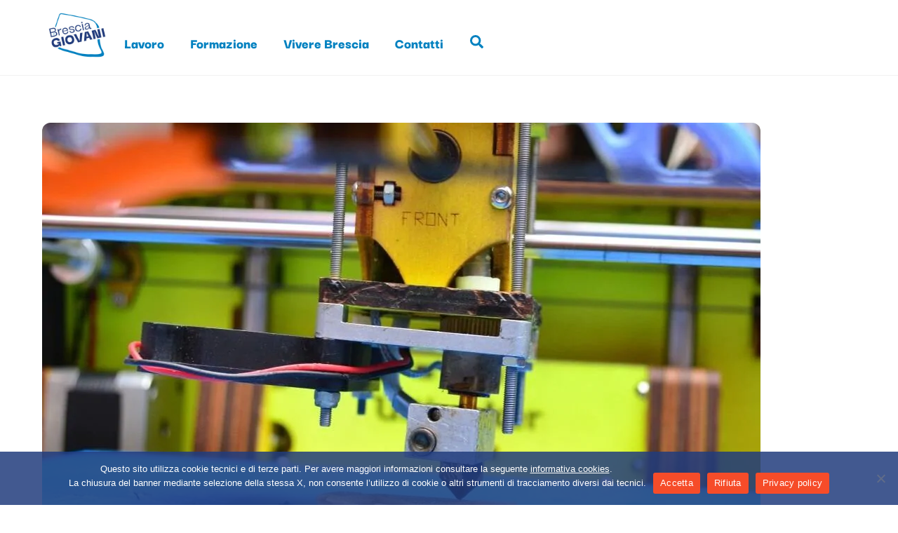

--- FILE ---
content_type: text/html; charset=UTF-8
request_url: https://bresciagiovani.it/corso-base-di-stampa-3d/
body_size: 22206
content:
<!DOCTYPE html>
<html lang="it-IT">
<head><meta charset="UTF-8"><meta name="viewport" content="width=device-width, initial-scale=1, minimum-scale=1"><style id="tb_inline_styles" data-no-optimize="1">.tb_animation_on{overflow-x:hidden}.themify_builder .wow{visibility:hidden;animation-fill-mode:both}[data-tf-animation]{will-change:transform,opacity,visibility}.themify_builder .tf_lax_done{transition-duration:.8s;transition-timing-function:cubic-bezier(.165,.84,.44,1)}[data-sticky-active].tb_sticky_scroll_active{z-index:1}[data-sticky-active].tb_sticky_scroll_active .hide-on-stick{display:none}@media(min-width:1025px){.hide-desktop{width:0!important;height:0!important;padding:0!important;visibility:hidden!important;margin:0!important;display:table-column!important;background:0!important;content-visibility:hidden;overflow:hidden!important}}@media(min-width:769px) and (max-width:1024px){.hide-tablet_landscape{width:0!important;height:0!important;padding:0!important;visibility:hidden!important;margin:0!important;display:table-column!important;background:0!important;content-visibility:hidden;overflow:hidden!important}}@media(min-width:601px) and (max-width:768px){.hide-tablet{width:0!important;height:0!important;padding:0!important;visibility:hidden!important;margin:0!important;display:table-column!important;background:0!important;content-visibility:hidden;overflow:hidden!important}}@media(max-width:600px){.hide-mobile{width:0!important;height:0!important;padding:0!important;visibility:hidden!important;margin:0!important;display:table-column!important;background:0!important;content-visibility:hidden;overflow:hidden!important}}@media(max-width:768px){div.module-gallery-grid{--galn:var(--galt)}}@media(max-width:600px){
 .themify_map.tf_map_loaded{width:100%!important}
 .ui.builder_button,.ui.nav li a{padding:.525em 1.15em}
 .fullheight>.row_inner:not(.tb_col_count_1){min-height:0}
 div.module-gallery-grid{--galn:var(--galm);gap:8px}
 }</style><noscript><style>.themify_builder .wow,.wow .tf_lazy{visibility:visible!important}</style></noscript> <style id="tf_lazy_style" data-no-optimize="1">
 .tf_svg_lazy{
 content-visibility:auto;
 background-size:100% 25%!important;
 background-repeat:no-repeat!important;
 background-position:0 0, 0 33.4%,0 66.6%,0 100%!important;
 transition:filter .3s linear!important;
 filter:blur(25px)!important; transform:translateZ(0)
 }
 .tf_svg_lazy_loaded{
 filter:blur(0)!important
 }
 [data-lazy]:is(.module,.module_row:not(.tb_first)),.module[data-lazy] .ui,.module_row[data-lazy]:not(.tb_first):is(>.row_inner,.module_column[data-lazy],.module_subrow[data-lazy]){
 background-image:none!important
 }
 </style><noscript><style>
 .tf_svg_lazy{
 display:none!important
 }
 </style></noscript><style id="tf_lazy_common" data-no-optimize="1">
 img{
 max-width:100%;
 height:auto
 }
 :where(.tf_in_flx,.tf_flx){display:inline-flex;flex-wrap:wrap;place-items:center}
 .tf_fa,:is(em,i) tf-lottie{display:inline-block;vertical-align:middle}:is(em,i) tf-lottie{width:1.5em;height:1.5em}.tf_fa{width:1em;height:1em;stroke-width:0;stroke:currentColor;overflow:visible;fill:currentColor;pointer-events:none;text-rendering:optimizeSpeed;buffered-rendering:static}#tf_svg symbol{overflow:visible}:where(.tf_lazy){position:relative;visibility:visible;display:block;opacity:.3}.wow .tf_lazy:not(.tf_swiper-slide){visibility:hidden;opacity:1}div.tf_audio_lazy audio{visibility:hidden;height:0;display:inline}.mejs-container{visibility:visible}.tf_iframe_lazy{transition:opacity .3s ease-in-out;min-height:10px}:where(.tf_flx),.tf_swiper-wrapper{display:flex}.tf_swiper-slide{flex-shrink:0;opacity:0;width:100%;height:100%}.tf_swiper-wrapper>br,.tf_lazy.tf_swiper-wrapper .tf_lazy:after,.tf_lazy.tf_swiper-wrapper .tf_lazy:before{display:none}.tf_lazy:after,.tf_lazy:before{content:'';display:inline-block;position:absolute;width:10px!important;height:10px!important;margin:0 3px;top:50%!important;inset-inline:auto 50%!important;border-radius:100%;background-color:currentColor;visibility:visible;animation:tf-hrz-loader infinite .75s cubic-bezier(.2,.68,.18,1.08)}.tf_lazy:after{width:6px!important;height:6px!important;inset-inline:50% auto!important;margin-top:3px;animation-delay:-.4s}@keyframes tf-hrz-loader{0%,100%{transform:scale(1);opacity:1}50%{transform:scale(.1);opacity:.6}}.tf_lazy_lightbox{position:fixed;background:rgba(11,11,11,.8);color:#ccc;top:0;left:0;display:flex;align-items:center;justify-content:center;z-index:999}.tf_lazy_lightbox .tf_lazy:after,.tf_lazy_lightbox .tf_lazy:before{background:#fff}.tf_vd_lazy,tf-lottie{display:flex;flex-wrap:wrap}tf-lottie{aspect-ratio:1.777}.tf_w.tf_vd_lazy video{width:100%;height:auto;position:static;object-fit:cover}
 </style><meta name='robots' content='index, follow, max-image-preview:large, max-snippet:-1, max-video-preview:-1' /><title>Corso base di Stampa 3D - Brescia Giovani</title><link rel="canonical" href="https://bresciagiovani.it/corso-base-di-stampa-3d/" /><meta property="og:locale" content="it_IT" /><meta property="og:type" content="article" /><meta property="og:title" content="Corso base di Stampa 3D - Brescia Giovani" /><meta property="og:description" content="CORSO BASE di STAMPA 3D Percorso introduttivo alla stampa 3D. 6 incontri gratuiti per imparare come progettare, realizzare e stampare oggetti in 3D utilizzando sotfware gratuiti e le stampanti della Piastra [&hellip;]" /><meta property="og:url" content="https://bresciagiovani.it/corso-base-di-stampa-3d/" /><meta property="og:site_name" content="Brescia Giovani" /><meta property="article:published_time" content="2015-09-28T11:49:28+00:00" /><meta property="article:modified_time" content="2016-10-26T13:11:14+00:00" /><meta property="og:image" content="https://bresciagiovani.it/wp-content/uploads/2015/09/stampa-3d.jpg" /><meta property="og:image:width" content="1024" /><meta property="og:image:height" content="679" /><meta property="og:image:type" content="image/jpeg" /><meta name="author" content="GB" /><meta name="twitter:label1" content="Scritto da" /><meta name="twitter:data1" content="GB" /><script type="application/ld+json" class="yoast-schema-graph">{"@context":"https://schema.org","@graph":[{"@type":"Article","@id":"https://bresciagiovani.it/corso-base-di-stampa-3d/#article","isPartOf":{"@id":"https://bresciagiovani.it/corso-base-di-stampa-3d/"},"author":{"name":"GB","@id":"https://bresciagiovani.it/#/schema/person/26da5247aef483c9c629c939857dccc6"},"headline":"Corso base di Stampa 3D","datePublished":"2015-09-28T11:49:28+00:00","dateModified":"2016-10-26T13:11:14+00:00","mainEntityOfPage":{"@id":"https://bresciagiovani.it/corso-base-di-stampa-3d/"},"wordCount":102,"image":{"@id":"https://bresciagiovani.it/corso-base-di-stampa-3d/#primaryimage"},"thumbnailUrl":"https://bresciagiovani.it/wp-content/uploads/2015/09/stampa-3d.jpg","articleSection":["Corsi","Voglia di fare"],"inLanguage":"it-IT"},{"@type":"WebPage","@id":"https://bresciagiovani.it/corso-base-di-stampa-3d/","url":"https://bresciagiovani.it/corso-base-di-stampa-3d/","name":"Corso base di Stampa 3D - Brescia Giovani","isPartOf":{"@id":"https://bresciagiovani.it/#website"},"primaryImageOfPage":{"@id":"https://bresciagiovani.it/corso-base-di-stampa-3d/#primaryimage"},"image":{"@id":"https://bresciagiovani.it/corso-base-di-stampa-3d/#primaryimage"},"thumbnailUrl":"https://bresciagiovani.it/wp-content/uploads/2015/09/stampa-3d.jpg","datePublished":"2015-09-28T11:49:28+00:00","dateModified":"2016-10-26T13:11:14+00:00","author":{"@id":"https://bresciagiovani.it/#/schema/person/26da5247aef483c9c629c939857dccc6"},"breadcrumb":{"@id":"https://bresciagiovani.it/corso-base-di-stampa-3d/#breadcrumb"},"inLanguage":"it-IT","potentialAction":[{"@type":"ReadAction","target":["https://bresciagiovani.it/corso-base-di-stampa-3d/"]}]},{"@type":"ImageObject","inLanguage":"it-IT","@id":"https://bresciagiovani.it/corso-base-di-stampa-3d/#primaryimage","url":"https://bresciagiovani.it/wp-content/uploads/2015/09/stampa-3d.jpg","contentUrl":"https://bresciagiovani.it/wp-content/uploads/2015/09/stampa-3d.jpg","width":1024,"height":679},{"@type":"BreadcrumbList","@id":"https://bresciagiovani.it/corso-base-di-stampa-3d/#breadcrumb","itemListElement":[{"@type":"ListItem","position":1,"name":"Home","item":"https://bresciagiovani.it/"},{"@type":"ListItem","position":2,"name":"Corso base di Stampa 3D"}]},{"@type":"WebSite","@id":"https://bresciagiovani.it/#website","url":"https://bresciagiovani.it/","name":"Brescia Giovani","description":"Eventi, lavoro, opportunità europee, formazione, volontariato per i giovani di Brescia e provincia","potentialAction":[{"@type":"SearchAction","target":{"@type":"EntryPoint","urlTemplate":"https://bresciagiovani.it/?s={search_term_string}"},"query-input":{"@type":"PropertyValueSpecification","valueRequired":true,"valueName":"search_term_string"}}],"inLanguage":"it-IT"},{"@type":"Person","@id":"https://bresciagiovani.it/#/schema/person/26da5247aef483c9c629c939857dccc6","name":"GB","image":{"@type":"ImageObject","inLanguage":"it-IT","@id":"https://bresciagiovani.it/#/schema/person/image/","url":"https://secure.gravatar.com/avatar/adf738f899cae4001d7f035ba526c43c91af0c97282331ef1c6aa8e1521d3f5e?s=96&d=mm&r=g","contentUrl":"https://secure.gravatar.com/avatar/adf738f899cae4001d7f035ba526c43c91af0c97282331ef1c6aa8e1521d3f5e?s=96&d=mm&r=g","caption":"GB"},"url":"https://bresciagiovani.it/author/giulioberardelli/"}]}</script><link rel="alternate" type="application/rss+xml" title="Brescia Giovani &raquo; Feed" href="https://bresciagiovani.it/feed/" />
<link rel="alternate" type="application/rss+xml" title="Brescia Giovani &raquo; Feed dei commenti" href="https://bresciagiovani.it/comments/feed/" />
<link rel="alternate" type="text/calendar" title="Brescia Giovani &raquo; iCal Feed" href="https://bresciagiovani.it/eventi/?ical=1" />
<link rel="alternate" title="oEmbed (JSON)" type="application/json+oembed" href="https://bresciagiovani.it/wp-json/oembed/1.0/embed?url=https%3A%2F%2Fbresciagiovani.it%2Fcorso-base-di-stampa-3d%2F" />
<link rel="alternate" title="oEmbed (XML)" type="text/xml+oembed" href="https://bresciagiovani.it/wp-json/oembed/1.0/embed?url=https%3A%2F%2Fbresciagiovani.it%2Fcorso-base-di-stampa-3d%2F&#038;format=xml" />
<style id='wp-img-auto-sizes-contain-inline-css'>
img:is([sizes=auto i],[sizes^="auto," i]){contain-intrinsic-size:3000px 1500px}
/*# sourceURL=wp-img-auto-sizes-contain-inline-css */
</style>
<link rel="preload" href="https://fonts.googleapis.com/css?family=Roboto%7COpen+Sans%7CLato%7CMontserrat%7CPoppins%7CNunito%7CPlayfair+Display%7CMerriweather%7CDancing+Script%7CPacifico&#038;display=swap&#038;ver=2.4.2" as="style"><link rel='stylesheet' id='tecslider-google-fonts-css' href='https://fonts.googleapis.com/css?family=Roboto%7COpen+Sans%7CLato%7CMontserrat%7CPoppins%7CNunito%7CPlayfair+Display%7CMerriweather%7CDancing+Script%7CPacifico&#038;display=swap&#038;ver=2.4.2' media='all' />
<link rel="preload" href="https://fonts.googleapis.com/css2?family=Poppins%3Awght%40300%3B400%3B500%3B600%3B700%3B800%3B900&#038;display=swap&#038;ver=2.4.2" as="style"><link rel='stylesheet' id='roboto-google-font-css' href='https://fonts.googleapis.com/css2?family=Poppins%3Awght%40300%3B400%3B500%3B600%3B700%3B800%3B900&#038;display=swap&#038;ver=2.4.2' media='all' />
<link rel="preload" href="https://bresciagiovani.it/wp-content/plugins/eventglidepro/assets/slick/slick.css?ver=2.4.2" as="style"><link rel='stylesheet' id='tecslider-slick-style-css' href='https://bresciagiovani.it/wp-content/plugins/eventglidepro/assets/slick/slick.css?ver=2.4.2' media='all' />
<link rel="preload" href="https://bresciagiovani.it/wp-content/plugins/eventglidepro/assets/slick/slick-theme.css?ver=2.4.2" as="style"><link rel='stylesheet' id='tecslider-slick-theme-css' href='https://bresciagiovani.it/wp-content/plugins/eventglidepro/assets/slick/slick-theme.css?ver=2.4.2' media='all' />
<link rel="preload" href="https://bresciagiovani.it/wp-content/plugins/eventglidepro/assets/boxicons/css/boxicons.min.css?ver=2.4.2" as="style"><link rel='stylesheet' id='tecslider-box-icons-css' href='https://bresciagiovani.it/wp-content/plugins/eventglidepro/assets/boxicons/css/boxicons.min.css?ver=2.4.2' media='all' />
<link rel="preload" href="https://bresciagiovani.it/wp-content/plugins/events-calendar-pro/build/css/tribe-events-pro-mini-calendar-block.css?ver=7.7.11" as="style"><link rel='stylesheet' id='tribe-events-pro-mini-calendar-block-styles-css' href='https://bresciagiovani.it/wp-content/plugins/events-calendar-pro/build/css/tribe-events-pro-mini-calendar-block.css?ver=7.7.11' media='all' />
<style id='tecslider-tecsb-slider-block-style-inline-css'>
/*!***************************************************************************************************************************************************************************************************************************************!*\
 !*** css ./node_modules/css-loader/dist/cjs.js??ruleSet[1].rules[3].use[1]!./node_modules/postcss-loader/dist/cjs.js??ruleSet[1].rules[3].use[2]!./node_modules/sass-loader/dist/cjs.js??ruleSet[1].rules[3].use[3]!./src/style.scss ***!
 \***************************************************************************************************************************************************************************************************************************************/
/**
 * The following styles get applied both on the front of your site
 * and in the editor.
 *
 * Replace them with your own styles or remove the file completely.
 */
.wp-block-create-block-tecsb-slider-block {
 background-color: #21759b;
 color: #fff;
 padding: 2px;
}

.tecsb-svg-icon {
 width: 1em;
 height: 1em;
}

.tecsb-svg-icon path,
.tecsb-svg-icon polygon,
.tecsb-svg-icon rect {
 fill: #1d4c55;
}

.tecsb-svg-icon circle {
 stroke: #4691f6;
 stroke-width: 1;
}

.tecslider-controls .components-base-control {
 width: 100%;
}

.components-button-group.tecslider-toggle-slider-type,
.components-button-group.tecslider-toggle-event-in-row,
.components-button-group.tecslider-toggle-event-in-slide {
 display: flex;
 margin-bottom: 8px;
}

.tecslider-controls-general .components-button-group .components-button {
 display: flex;
 flex: 1;
 padding: 6px 8.5px;
 border: 1px solid var(--wp-admin-theme-color);
 border-right: none;
 box-shadow: none;
}

.tecslider-controls-general .components-button-group .components-button:last-child {
 border-right: 1px solid var(--wp-admin-theme-color);
}

.wp-core-ui .tecslider-controls-general select {
 border-color: #CCC;
}

.tecslider-controls-general #react-select-2-listbox {
 z-index: 111111;
}

.tecslider-controls .components-button-group {
 margin-top: 3px;
}

.tecslider-controls-general .components-button-group {
 width: 100%;
}

.tecslider-controls-general .components-button-group .components-button {
 font-size: 12px;
 justify-content: center;
 margin-left: 0;
}

.tecslider-right-panel-cevent {
 display: block;
}

.tecslider-right-panel-cevent .tecslider-rp-label {
 display: block;
}

/** Frontend Slider Block **/
.tec-slider-wrapper {
 margin: 2%;
 position: relative;
}

.tec-slider-container {
 font-family: "Poppins", sans-serif;
 text-align: center;
}

.tec-slider-container .slick-prev,
.tec-slider-container .slick-next {
 top: 55%;
}

.tec-slider-container .slick-prev {
 left: 15px;
 z-index: 111;
}

.tec-slider-container .slick-next {
 right: 15px;
 z-index: 111;
}

.tec-slider-container ul.tec-slider-list {
 list-style: none;
 padding-left: 0;
 margin: 20px auto 0;
 display: flex;
 flex-wrap: wrap;
 justify-content: space-between;
 position: relative;
 align-items: stretch;
}

.tec-slider-container ul.tec-slider-list * {
 box-sizing: border-box;
}

.tec-slider-container ul.tec-slider-list li.tec-sse-single-link {
 float: left;
 position: relative;
 max-width: 100%;
 margin-left: auto;
 margin-right: auto;
 font-size: 14px;
 width: 340px;
 height: 370px;
 /* margin-top: 30px; */
 margin: 0 5px;
 perspective: 1000px;
 transform-style: preserve-3d;
 list-style: none;
}

.tec-slider-container.datetop ul.tec-slider-list li.tec-sse-single-link {
 height: 300px;
}

.tec-slider-container.imagemiddle ul.tec-slider-list li.tec-sse-single-link {
 height: 100%;
}

.tec-slider-container ul.tec-slider-list li.tec-sse-single-link {
 cursor: pointer;
}

.tec-slider-container.singleevent ul.tec-slider-list li.tec-sse-single-link {
 height: 300px;
 width: 100%;
}

.tec-slider-divider {
 margin-bottom: 24px;
 padding-bottom: 24px;
 border-bottom: 1px solid rgba(0, 0, 0, 0.2);
}

.tec-slider-container ul.tec-slider-list li .tec-slider-title {
 font-weight: 600;
 font-size: 20px;
}

.tec-slider-container .tec-slider-all-event {
 position: relative;
 background: #fafafa;
 display: flex;
 flex-direction: column;
 height: 98%;
 /* width: 100%; */
 box-shadow: 0 2px 6px 0 rgba(0, 0, 0, 0.2);
 background-position: center center;
 background-repeat: no-repeat;
 background-size: cover;
 margin: 6px;
}

.tec-slider-container .tec-slider-all-event::after {
 content: "";
 position: absolute;
 top: 0;
 right: 0;
 bottom: 8px;
 left: 0;
 border-radius: 3px;
 /* -webkit-box-shadow: 0 2px 6px 0 rgba(0, 0, 0, 0.2);
 box-shadow: 0 2px 6px 0 rgba(0, 0, 0, 0.2); */
}

.tec-slider-container {
 --mwt-egp-bg: #fafafa;
 --mwt-egp-text: #000000f5;
}

.tec-slider-container.mwt-darkmode {
 --mwt-egp-bg: rgba(0, 0, 0, 0.9);
 --mwt-egp-text: #FFF;
}

.tec-slider-container .tec-slider-all-event {
 background: var(--mwt-egp-bg);
 color: var(--mwt-egp-text);
}

.tec-slider-container.singleevent .tec-slider-all-event {
 flex-direction: row;
}

.tec-slider-container.datetop .tec-sse-date,
.tec-slider-container.singleevent .tec-sse-date {
 z-index: 2;
 display: flex;
 position: absolute;
 top: 0;
 left: 30px;
 padding: 10px 15px;
 flex-direction: row;
 justify-content: center;
 text-align: center;
}

.tec-slider-container.singleevent .tec-sse-date {
 right: 0;
 left: auto;
}

.tec-sse-date {
 background: #5a30f3;
}

.tec-slider-container .slick-prev::before,
.tec-slider-container .slick-next::before {
 color: #5a30f3;
}

.tec-sse-date-container {
 text-align: center;
 vertical-align: middle;
 font-size: 1.2em;
 line-height: 0;
 color: #FFF;
}

.tec-sse-date-date {
 font-size: 34px;
 line-height: 1em;
 font-weight: bold;
}

.tec-sse-date-month {
 text-transform: uppercase;
 display: inline-block;
 font-size: 14px;
 line-height: 1em;
}

.tec-sse-image {
 width: 100%;
 height: 200px;
 /* max-height: 200px; */
 z-index: 0;
 background-size: cover;
 position: relative;
}

.tec-slider-container.singleevent .single-event-row {
 display: flex;
 flex-direction: row;
}

.tec-slider-container.coloredcard .tec-sse-image {
 height: 300px;
 max-height: 300px;
}

.tec-slider-container.singleevent .tec-sse-image {
 max-width: 280px;
 width: 280px;
 height: auto;
 max-height: 100%;
}

.tec-slider-container.overimage .tec-sse-image.tec-overimage-holder {
 height: 500px;
 max-height: 600px;
 background-color: rgba(0, 0, 0, 0.7);
 position: relative;
 box-sizing: border-box;
}

.tec-sse-details {
 display: flex;
 justify-content: center;
 flex-direction: column;
 padding: 10px 30px;
}

.tec-slider-container.coloredcard .tec-sse-details,
.tec-slider-container.datetop .tec-sse-details {
 justify-content: center;
 text-align: left;
 padding: 10px 10px;
 min-height: 85px;
}

.tec-slider-container.datetop .tec-sse-details {
 text-align: center;
 /* min-height: 65px; */
 height: 100%;
 vertical-align: middle;
}

.tec-slider-container.singleevent .tec-sse-details {
 justify-content: center;
 text-align: left;
 padding: 15px 30px;
 flex: 2;
 flex-wrap: nowrap;
 min-width: 0;
}

.tec-sse-date-inline {
 text-align: left;
}

.tec-slider-container.coloredcard .tec-sse-date-inline {
 margin-bottom: 0;
}

.tec-slider-container.coloredcard .tec-sse-details,
.tec-slider-container.coloredcard .tec-sse-details h1 {
 color: #FFF;
}

.tec-sse-organizer {
 font-size: 14px;
 opacity: 0.7;
}

.tec-sse-venue {
 text-decoration: none;
 font-size: 16px;
 opacity: 0.7;
}

.tec-slider-container.imagemiddle .tec-sse-event-text {
 max-height: 122px;
 overflow: hidden;
}

.tec-slider-container.imagemiddle .image-middle-top {
 min-height: 127px;
}

.tec-slider-container.imagemiddle .image-middle-bottom {
 /* max-height: 128px; */
}

.tec-slider-container.imagemiddle .image-middle-bottom::after {
 content: "";
 position: absolute;
 bottom: 0;
 left: 0;
 width: 100%;
 box-shadow: 0 2px 6px 0 rgba(0, 0, 0, 0.2);
}

.tec-slider-container.imagemiddle .image-middle-top,
.tec-slider-container.imagemiddle .image-middle-bottom {
 padding: 12px;
}

.tec-slider-container.imagemiddle .image-middle-top .tec-slider-title,
.tec-slider-imagemiddle .tec-sse-venue,
.tec-slider-imagemiddle .tec-sse-organizer {
 text-align: left;
}

.tec-imdate-date-block {
 display: block;
 text-align: left;
}

.tec-overimage-holder {
 padding: 12px;
 color: #FFF;
}

.tec-overimage-holder .over-image-center-date {
 margin: 0 auto;
 position: absolute;
 top: 50%;
 padding: 20px;
 transform: translateY(-50%);
 left: 50%;
 margin: -20px 0 0 -30px;
}

.tec-overimage-holder .over-image-excerpt {
 position: absolute;
 bottom: 0;
 left: 0;
 width: 100%;
 box-sizing: border-box;
}

.tec-overimage-holder .over-image-excerpt p {
 padding: 8px;
}

.tec-slider-container.hoverdetail ul.tec-slider-list li {
 height: 400px !important;
}

.tec-slider-container .tec-slider-all-event.tec-slider-hoverdetail {
 overflow: hidden;
 display: block;
}

.tec-slider-hoverdetail .hover-detail-image,
.tec-slider-hoverflip .hover-flip-image {
 background-size: cover;
 border-radius: 3px;
 width: auto;
 height: 240px;
}

.tec-slider-hoverflip .tec-sse-date-inline {
 text-align: center;
}

.tec-slider-container .tec-slider-hoverdetail .hover-detail-info {
 background: #FFF;
 height: 400px;
 position: relative;
 padding: 6px 24px;
 background: #fff;
 transition: 0.4s 0.15s cubic-bezier(0.17, 0.67, 0.5, 1.03);
}

.tec-slider-container .tec-slider-hoverdetail .hover-detail-info {
 background-color: var(--mwt-egp-bg);
 color: var(--mwt-egp-text);
}

.tec-slider-hoverdetail .tec-sse-venue,
.tec-slider-hoverdetail .tec-sse-organizer {
 text-align: left;
}

.tec-slider-container .tec-slider-all-event.tec-slider-hoverflip {
 box-shadow: none;
 background: transparent;
}

.tec-slider-container .tec-slider-all-event.tec-slider-hoverflip .hover-flip-content {
 position: relative;
}

.tec-slider-hoverdetail .tec-slider-title {
 text-align: left;
 text-transform: uppercase;
}

.tec-slider-divider.tsd-hoverdetail {
 opacity: 0;
 transition: 0.5s 0.25s cubic-bezier(0.17, 0.67, 0.5, 1.03);
}

.tec-slider-hoverdetail:hover .tec-slider-divider.tsd-hoverdetail {
 opacity: 1;
}

.tec-slider-hoverdetail:hover .hover-detail-info {
 transform: translateY(-240px);
}

.tec-slider-hoverflip .hover-flip-content {
 transition: transform 0.5s ease-out;
 transform-style: preserve-3d;
 width: 100%;
 height: 100%;
}

.tec-slider-hoverflip:hover .hover-flip-content {
 transform: rotateY(180deg);
 transition: transform 0.5s;
}

.hover-flip-info .tec-imdate-date-block {
 text-align: center;
}

.hover-flip-info,
.hover-flip-back {
 background: #FFF;
 /* height: 100%; */
}

.tec-slider-container.mwt-darkmode .hover-flip-info,
.tec-slider-container.mwt-darkmode .hover-flip-back {
 background: rgb(0, 0, 0);
 color: var(--mwt-egp-text);
 height: 100%;
}

.hover-flip-back,
.hover-flip-front {
 backface-visibility: hidden;
 position: absolute;
 height: 100%;
 width: 100%;
 background: #FFF;
 box-shadow: 0 2px 6px 0 rgba(0, 0, 0, 0.2);
}

.hover-flip-back {
 transform: rotateY(180deg);
 display: flex;
 align-items: center;
 justify-content: center;
}

.hover-flip-info,
.hover-flip-back .tec-sse-event-text {
 padding: 6px 24px;
}

.hover-flip-back .tec-sse-event-text {
 max-height: none;
}

/** Focused Date theme **/
/* Container for the entire slider */
.tec-slider-container.datefocus .tec-slider-all-event {
 color: #333;
}

.tec-slider-container.datefocus.mwt-darkmode .tec-slider-datefocus {
 background: rgba(0, 0, 0, 0.8) !important;
 color: var(--mwt-egp-text);
}

.tec-slider-datefocus.tec-slider-all-event {
 padding: 20px;
 margin: 0 10px;
 border-radius: 10px;
 transition: transform 0.3s ease, background-color 0.3s ease;
 box-shadow: 0 2px 8px rgba(0, 0, 0, 0.1);
}

/* Focused date style */
.date-focus-box:hover {
 background-color: #4a90e2;
 transform: scale(1.1);
 box-shadow: 0 4px 12px rgba(0, 0, 0, 0.2);
}

.tec-df-org-row {
 min-height: 50px;
 margin-bottom: 12px;
}

/* Date row */
.tec-df-date-row,
.tec-df-org-row {
 display: flex;
 flex-direction: column;
 align-items: center;
}

/* Date number styling */
.tec-df-date {
 font-size: 6rem;
 font-weight: bold;
 margin-bottom: 0;
 transition: color 0.3s ease;
 line-height: 1;
}

/* Month and time container */
.tec-df-timemonth {
 display: flex;
 flex-direction: column;
 align-items: center;
}

/* Month styling */
.tec-df-month {
 font-size: 18px;
 transition: color 0.3s ease;
 text-transform: uppercase;
}

/* Time styling */
.tec-df-time {
 font-size: 14px;
}

/* Title row styling */
.tec-df-title-row .tec-slider-title {
 text-align: center;
 font-size: 16px;
}

/** Ends Date Focus **/
/* Main card container */
.tec-slider-cardlayout.tec-slider-all-event {
 border-radius: 12px;
 box-shadow: 0 4px 10px rgba(0, 0, 0, 0.1);
 padding: 20px;
 transition: transform 0.3s ease, box-shadow 0.3s ease;
}

.cardlayout-design {
 display: flex;
 flex-direction: column;
 align-items: flex-start;
 width: 100%;
}

/* Header section for date and month */
.header-section {
 display: flex;
 justify-content: space-between;
 width: 100%;
 align-items: center;
 margin-bottom: 10px;
}

.header-section .date-text {
 font-size: 40px;
 font-weight: bold;
}

.header-section .month-text {
 font-size: 20px;
 text-transform: uppercase;
}

/* Title section */
.title-section {
 font-size: 22px;
 font-weight: bold;
 margin-bottom: 15px;
 text-align: left;
}

/* Details section */
.details-section {
 display: flex;
 flex-direction: column;
 width: 100%;
 margin-bottom: 10px;
}

/* Detail item styles */
.detail-item {
 font-size: 16px;
 margin-bottom: 6px;
 display: flex;
 align-items: center;
}

.detail-item i {
 margin-right: 8px;
}

/* Organizer info */
.organizer-info {
 font-size: 14px;
 font-style: italic;
}

/* Hover effect */
.card-design:hover {
 transform: translateY(-5px);
 box-shadow: 0 6px 15px rgba(0, 0, 0, 0.15);
}

/*** Ends Card Layout **/
/** Split Layout **/
/* Main card container */
.tec-slider-container .tec-slider-splitlayout.tec-slider-all-event {
 background-color: #f9f9f9;
}

.tec-slider-splitlayout.tec-slider-all-event {
 display: flex;
 background-color: #f9f9f9;
 border-radius: 10px;
 box-shadow: 0 4px 12px rgba(0, 0, 0, 0.1);
 /* max-width: 400px; */
 /* margin: 20px; */
 overflow: hidden;
 transition: transform 0.3s ease, box-shadow 0.3s ease;
}

.tec-slider-splitlayout.tec-slider-all-event:hover {
 transform: translateY(-5px);
 box-shadow: 0 6px 15px rgba(0, 0, 0, 0.15);
}

/* Top (Date and title) */
.tec-top-section {
 background-color: #34495e;
 color: #fff;
 padding: 20px;
 display: flex;
 flex-direction: column;
 justify-content: center;
 align-items: center;
 min-width: 120px;
}

.tec-top-section .tec-date-text {
 font-size: 42px;
 font-weight: 600;
 margin-bottom: 2px;
}

.tec-top-section .tec-month-text {
 font-size: 28px;
 text-transform: uppercase;
 margin-bottom: 10px;
 font-weight: 800;
}

.tec-top-section .tec-title-text {
 font-size: 18px;
 font-weight: bold;
 text-align: center;
}

/* Right side (Details) */
.tec-bottom-section {
 padding: 10px;
}

.tec-bottom-section .tec-detail-item {
 font-size: 16px;
 color: #333;
}

.tec-bottom-section .tec-detail-item i {
 color: #888;
 margin-right: 8px;
}

/* Organizer info */
.tec-bottom-section .tec-organizer-info {
 font-size: 14px;
 font-style: italic;
 color: #777;
}

.tec-bottom-section .tec-organizer-info i {
 color: #777;
 margin-right: 8px;
}

/** Countdown **/
.tec-countdown {
 padding: 8px;
 background: #000;
 opacity: 0.7;
 color: #FFF;
 width: 100%;
 display: inline-block;
 font-weight: 600;
 font-family: Lato, sans-serif;
 box-sizing: border-box;
}

.tec-countdown span.cd-info,
.tec-countdown span.cd-datetime {
 display: block;
}

.tec-countdown span.cd-info {
 font-size: 11px;
 text-align: left;
 font-weight: 400;
}

.tec-countdown span.cd-datetime {
 text-align: center;
 font-size: 16px;
 font-family: Montserrat, sans-serif;
 font-weight: 600;
}

.tec-countdown span.dhms {
 margin-left: 6px;
 margin-right: 4px;
 text-transform: uppercase;
 font-size: 10px;
 font-weight: 400;
}

.tec-slider-container.datetop .tec-countdown {
 position: absolute;
 bottom: 0;
 left: 0;
}

.tec-slider-container.colorecard .tec-countdown,
.tec-slider-container.imagemiddle .tec-countdown,
.tec-slider-container.hoverdetail .tec-countdown,
.tec-slider-container.hoverflip .tec-countdown {
 position: absolute;
 top: 0;
 left: 0;
}

/** Icons **/
.bx.tecslider-fe-icons {
 font-size: 14px;
 font-weight: 600;
 vertical-align: middle;
 color: var(--mwt-egp-text);
}

.tec-slider-container.coloredcard .bx.tecslider-fe-icons {
 color: var(--mwt-egp-bg);
}
.tec-sse-date-timeholder{
 font-weight: 600;
 display: block;
 font-size: 14px;
 margin-top: 16px;
 margin-bottom: 8px;
}
/* Responsive Queries */
@media (max-width: 479px) {
 .tec-slider-container.singleevent .tec-sse-image {
 width: 100px;
 }
 .tec-slider-container .slick-next {
 right: 8px;
 z-index: 1212;
 }
 .tec-slider-container .slick-prev {
 left: 8px;
 z-index: 1212;
 }
}

/*# sourceMappingURL=style-index.css.map*/
/*# sourceURL=https://bresciagiovani.it/wp-content/plugins/eventglidepro/includes/blocks/build/style-index.css */
</style>
<style id='global-styles-inline-css'>
:root{--wp--preset--aspect-ratio--square: 1;--wp--preset--aspect-ratio--4-3: 4/3;--wp--preset--aspect-ratio--3-4: 3/4;--wp--preset--aspect-ratio--3-2: 3/2;--wp--preset--aspect-ratio--2-3: 2/3;--wp--preset--aspect-ratio--16-9: 16/9;--wp--preset--aspect-ratio--9-16: 9/16;--wp--preset--color--black: #000000;--wp--preset--color--cyan-bluish-gray: #abb8c3;--wp--preset--color--white: #ffffff;--wp--preset--color--pale-pink: #f78da7;--wp--preset--color--vivid-red: #cf2e2e;--wp--preset--color--luminous-vivid-orange: #ff6900;--wp--preset--color--luminous-vivid-amber: #fcb900;--wp--preset--color--light-green-cyan: #7bdcb5;--wp--preset--color--vivid-green-cyan: #00d084;--wp--preset--color--pale-cyan-blue: #8ed1fc;--wp--preset--color--vivid-cyan-blue: #0693e3;--wp--preset--color--vivid-purple: #9b51e0;--wp--preset--gradient--vivid-cyan-blue-to-vivid-purple: linear-gradient(135deg,rgb(6,147,227) 0%,rgb(155,81,224) 100%);--wp--preset--gradient--light-green-cyan-to-vivid-green-cyan: linear-gradient(135deg,rgb(122,220,180) 0%,rgb(0,208,130) 100%);--wp--preset--gradient--luminous-vivid-amber-to-luminous-vivid-orange: linear-gradient(135deg,rgb(252,185,0) 0%,rgb(255,105,0) 100%);--wp--preset--gradient--luminous-vivid-orange-to-vivid-red: linear-gradient(135deg,rgb(255,105,0) 0%,rgb(207,46,46) 100%);--wp--preset--gradient--very-light-gray-to-cyan-bluish-gray: linear-gradient(135deg,rgb(238,238,238) 0%,rgb(169,184,195) 100%);--wp--preset--gradient--cool-to-warm-spectrum: linear-gradient(135deg,rgb(74,234,220) 0%,rgb(151,120,209) 20%,rgb(207,42,186) 40%,rgb(238,44,130) 60%,rgb(251,105,98) 80%,rgb(254,248,76) 100%);--wp--preset--gradient--blush-light-purple: linear-gradient(135deg,rgb(255,206,236) 0%,rgb(152,150,240) 100%);--wp--preset--gradient--blush-bordeaux: linear-gradient(135deg,rgb(254,205,165) 0%,rgb(254,45,45) 50%,rgb(107,0,62) 100%);--wp--preset--gradient--luminous-dusk: linear-gradient(135deg,rgb(255,203,112) 0%,rgb(199,81,192) 50%,rgb(65,88,208) 100%);--wp--preset--gradient--pale-ocean: linear-gradient(135deg,rgb(255,245,203) 0%,rgb(182,227,212) 50%,rgb(51,167,181) 100%);--wp--preset--gradient--electric-grass: linear-gradient(135deg,rgb(202,248,128) 0%,rgb(113,206,126) 100%);--wp--preset--gradient--midnight: linear-gradient(135deg,rgb(2,3,129) 0%,rgb(40,116,252) 100%);--wp--preset--font-size--small: 13px;--wp--preset--font-size--medium: clamp(14px, 0.875rem + ((1vw - 3.2px) * 0.469), 20px);--wp--preset--font-size--large: clamp(22.041px, 1.378rem + ((1vw - 3.2px) * 1.091), 36px);--wp--preset--font-size--x-large: clamp(25.014px, 1.563rem + ((1vw - 3.2px) * 1.327), 42px);--wp--preset--font-family--system-font: -apple-system,BlinkMacSystemFont,"Segoe UI",Roboto,Oxygen-Sans,Ubuntu,Cantarell,"Helvetica Neue",sans-serif;--wp--preset--spacing--20: 0.44rem;--wp--preset--spacing--30: 0.67rem;--wp--preset--spacing--40: 1rem;--wp--preset--spacing--50: 1.5rem;--wp--preset--spacing--60: 2.25rem;--wp--preset--spacing--70: 3.38rem;--wp--preset--spacing--80: 5.06rem;--wp--preset--shadow--natural: 6px 6px 9px rgba(0, 0, 0, 0.2);--wp--preset--shadow--deep: 12px 12px 50px rgba(0, 0, 0, 0.4);--wp--preset--shadow--sharp: 6px 6px 0px rgba(0, 0, 0, 0.2);--wp--preset--shadow--outlined: 6px 6px 0px -3px rgb(255, 255, 255), 6px 6px rgb(0, 0, 0);--wp--preset--shadow--crisp: 6px 6px 0px rgb(0, 0, 0);}:where(body) { margin: 0; }.wp-site-blocks > .alignleft { float: left; margin-right: 2em; }.wp-site-blocks > .alignright { float: right; margin-left: 2em; }.wp-site-blocks > .aligncenter { justify-content: center; margin-left: auto; margin-right: auto; }:where(.wp-site-blocks) > * { margin-block-start: 24px; margin-block-end: 0; }:where(.wp-site-blocks) > :first-child { margin-block-start: 0; }:where(.wp-site-blocks) > :last-child { margin-block-end: 0; }:root { --wp--style--block-gap: 24px; }:root :where(.is-layout-flow) > :first-child{margin-block-start: 0;}:root :where(.is-layout-flow) > :last-child{margin-block-end: 0;}:root :where(.is-layout-flow) > *{margin-block-start: 24px;margin-block-end: 0;}:root :where(.is-layout-constrained) > :first-child{margin-block-start: 0;}:root :where(.is-layout-constrained) > :last-child{margin-block-end: 0;}:root :where(.is-layout-constrained) > *{margin-block-start: 24px;margin-block-end: 0;}:root :where(.is-layout-flex){gap: 24px;}:root :where(.is-layout-grid){gap: 24px;}.is-layout-flow > .alignleft{float: left;margin-inline-start: 0;margin-inline-end: 2em;}.is-layout-flow > .alignright{float: right;margin-inline-start: 2em;margin-inline-end: 0;}.is-layout-flow > .aligncenter{margin-left: auto !important;margin-right: auto !important;}.is-layout-constrained > .alignleft{float: left;margin-inline-start: 0;margin-inline-end: 2em;}.is-layout-constrained > .alignright{float: right;margin-inline-start: 2em;margin-inline-end: 0;}.is-layout-constrained > .aligncenter{margin-left: auto !important;margin-right: auto !important;}.is-layout-constrained > :where(:not(.alignleft):not(.alignright):not(.alignfull)){margin-left: auto !important;margin-right: auto !important;}body .is-layout-flex{display: flex;}.is-layout-flex{flex-wrap: wrap;align-items: center;}.is-layout-flex > :is(*, div){margin: 0;}body .is-layout-grid{display: grid;}.is-layout-grid > :is(*, div){margin: 0;}body{font-family: var(--wp--preset--font-family--system-font);font-size: var(--wp--preset--font-size--medium);line-height: 1.6;padding-top: 0px;padding-right: 0px;padding-bottom: 0px;padding-left: 0px;}a:where(:not(.wp-element-button)){text-decoration: underline;}:root :where(.wp-element-button, .wp-block-button__link){background-color: #32373c;border-width: 0;color: #fff;font-family: inherit;font-size: inherit;font-style: inherit;font-weight: inherit;letter-spacing: inherit;line-height: inherit;padding-top: calc(0.667em + 2px);padding-right: calc(1.333em + 2px);padding-bottom: calc(0.667em + 2px);padding-left: calc(1.333em + 2px);text-decoration: none;text-transform: inherit;}.has-black-color{color: var(--wp--preset--color--black) !important;}.has-cyan-bluish-gray-color{color: var(--wp--preset--color--cyan-bluish-gray) !important;}.has-white-color{color: var(--wp--preset--color--white) !important;}.has-pale-pink-color{color: var(--wp--preset--color--pale-pink) !important;}.has-vivid-red-color{color: var(--wp--preset--color--vivid-red) !important;}.has-luminous-vivid-orange-color{color: var(--wp--preset--color--luminous-vivid-orange) !important;}.has-luminous-vivid-amber-color{color: var(--wp--preset--color--luminous-vivid-amber) !important;}.has-light-green-cyan-color{color: var(--wp--preset--color--light-green-cyan) !important;}.has-vivid-green-cyan-color{color: var(--wp--preset--color--vivid-green-cyan) !important;}.has-pale-cyan-blue-color{color: var(--wp--preset--color--pale-cyan-blue) !important;}.has-vivid-cyan-blue-color{color: var(--wp--preset--color--vivid-cyan-blue) !important;}.has-vivid-purple-color{color: var(--wp--preset--color--vivid-purple) !important;}.has-black-background-color{background-color: var(--wp--preset--color--black) !important;}.has-cyan-bluish-gray-background-color{background-color: var(--wp--preset--color--cyan-bluish-gray) !important;}.has-white-background-color{background-color: var(--wp--preset--color--white) !important;}.has-pale-pink-background-color{background-color: var(--wp--preset--color--pale-pink) !important;}.has-vivid-red-background-color{background-color: var(--wp--preset--color--vivid-red) !important;}.has-luminous-vivid-orange-background-color{background-color: var(--wp--preset--color--luminous-vivid-orange) !important;}.has-luminous-vivid-amber-background-color{background-color: var(--wp--preset--color--luminous-vivid-amber) !important;}.has-light-green-cyan-background-color{background-color: var(--wp--preset--color--light-green-cyan) !important;}.has-vivid-green-cyan-background-color{background-color: var(--wp--preset--color--vivid-green-cyan) !important;}.has-pale-cyan-blue-background-color{background-color: var(--wp--preset--color--pale-cyan-blue) !important;}.has-vivid-cyan-blue-background-color{background-color: var(--wp--preset--color--vivid-cyan-blue) !important;}.has-vivid-purple-background-color{background-color: var(--wp--preset--color--vivid-purple) !important;}.has-black-border-color{border-color: var(--wp--preset--color--black) !important;}.has-cyan-bluish-gray-border-color{border-color: var(--wp--preset--color--cyan-bluish-gray) !important;}.has-white-border-color{border-color: var(--wp--preset--color--white) !important;}.has-pale-pink-border-color{border-color: var(--wp--preset--color--pale-pink) !important;}.has-vivid-red-border-color{border-color: var(--wp--preset--color--vivid-red) !important;}.has-luminous-vivid-orange-border-color{border-color: var(--wp--preset--color--luminous-vivid-orange) !important;}.has-luminous-vivid-amber-border-color{border-color: var(--wp--preset--color--luminous-vivid-amber) !important;}.has-light-green-cyan-border-color{border-color: var(--wp--preset--color--light-green-cyan) !important;}.has-vivid-green-cyan-border-color{border-color: var(--wp--preset--color--vivid-green-cyan) !important;}.has-pale-cyan-blue-border-color{border-color: var(--wp--preset--color--pale-cyan-blue) !important;}.has-vivid-cyan-blue-border-color{border-color: var(--wp--preset--color--vivid-cyan-blue) !important;}.has-vivid-purple-border-color{border-color: var(--wp--preset--color--vivid-purple) !important;}.has-vivid-cyan-blue-to-vivid-purple-gradient-background{background: var(--wp--preset--gradient--vivid-cyan-blue-to-vivid-purple) !important;}.has-light-green-cyan-to-vivid-green-cyan-gradient-background{background: var(--wp--preset--gradient--light-green-cyan-to-vivid-green-cyan) !important;}.has-luminous-vivid-amber-to-luminous-vivid-orange-gradient-background{background: var(--wp--preset--gradient--luminous-vivid-amber-to-luminous-vivid-orange) !important;}.has-luminous-vivid-orange-to-vivid-red-gradient-background{background: var(--wp--preset--gradient--luminous-vivid-orange-to-vivid-red) !important;}.has-very-light-gray-to-cyan-bluish-gray-gradient-background{background: var(--wp--preset--gradient--very-light-gray-to-cyan-bluish-gray) !important;}.has-cool-to-warm-spectrum-gradient-background{background: var(--wp--preset--gradient--cool-to-warm-spectrum) !important;}.has-blush-light-purple-gradient-background{background: var(--wp--preset--gradient--blush-light-purple) !important;}.has-blush-bordeaux-gradient-background{background: var(--wp--preset--gradient--blush-bordeaux) !important;}.has-luminous-dusk-gradient-background{background: var(--wp--preset--gradient--luminous-dusk) !important;}.has-pale-ocean-gradient-background{background: var(--wp--preset--gradient--pale-ocean) !important;}.has-electric-grass-gradient-background{background: var(--wp--preset--gradient--electric-grass) !important;}.has-midnight-gradient-background{background: var(--wp--preset--gradient--midnight) !important;}.has-small-font-size{font-size: var(--wp--preset--font-size--small) !important;}.has-medium-font-size{font-size: var(--wp--preset--font-size--medium) !important;}.has-large-font-size{font-size: var(--wp--preset--font-size--large) !important;}.has-x-large-font-size{font-size: var(--wp--preset--font-size--x-large) !important;}.has-system-font-font-family{font-family: var(--wp--preset--font-family--system-font) !important;}
:root :where(.wp-block-pullquote){font-size: clamp(0.984em, 0.984rem + ((1vw - 0.2em) * 0.645), 1.5em);line-height: 1.6;}
/*# sourceURL=global-styles-inline-css */
</style>
<link rel="preload" href="https://bresciagiovani.it/wp-content/plugins/cookie-notice/css/front.min.css?ver=2.5.11" as="style"><link rel='stylesheet' id='cookie-notice-front-css' href='https://bresciagiovani.it/wp-content/plugins/cookie-notice/css/front.min.css?ver=2.5.11' media='all' />
<link rel="preload" href="https://cdnjs.cloudflare.com/ajax/libs/font-awesome/4.7.0/css/font-awesome.min.css?ver=3a6460c964a4b2569cd831c500f20d3c" as="style"><link rel='stylesheet' id='font-awesome-css' href='https://cdnjs.cloudflare.com/ajax/libs/font-awesome/4.7.0/css/font-awesome.min.css?ver=3a6460c964a4b2569cd831c500f20d3c' media='all' />
<link rel="preload" href="https://bresciagiovani.it/wp-content/plugins/mailchimp-for-wp/assets/css/form-themes.css?ver=4.10.9" as="style"><link rel='stylesheet' id='mc4wp-form-themes-css' href='https://bresciagiovani.it/wp-content/plugins/mailchimp-for-wp/assets/css/form-themes.css?ver=4.10.9' media='all' />
<link rel="preload" href="https://bresciagiovani.it/wp-content/plugins/themify-ptb/public/css/ptb-public.css?ver=2.2.5" as="style"><link rel='stylesheet' id='ptb-css' href='https://bresciagiovani.it/wp-content/plugins/themify-ptb/public/css/ptb-public.css?ver=2.2.5' media='all' />
<script src="https://bresciagiovani.it/wp-includes/js/jquery/jquery.min.js?ver=3.7.1" id="jquery-core-js"></script>
<script src="https://bresciagiovani.it/wp-includes/js/jquery/jquery-migrate.min.js?ver=3.4.1" id="jquery-migrate-js"></script>
<script id="cookie-notice-front-js-before">
var cnArgs = {"ajaxUrl":"https:\/\/bresciagiovani.it\/wp-admin\/admin-ajax.php","nonce":"117ab0b429","hideEffect":"fade","position":"bottom","onScroll":false,"onScrollOffset":100,"onClick":false,"cookieName":"cookie_notice_accepted","cookieTime":2592000,"cookieTimeRejected":2592000,"globalCookie":false,"redirection":false,"cache":true,"revokeCookies":false,"revokeCookiesOpt":"automatic"};

//# sourceURL=cookie-notice-front-js-before
</script>
<script src="https://bresciagiovani.it/wp-content/plugins/cookie-notice/js/front.min.js?ver=2.5.11" id="cookie-notice-front-js"></script>
<script id="ptb-js-extra">
var ptb = {"url":"https://bresciagiovani.it/wp-content/plugins/themify-ptb/public/","ver":"2.2.5","include":"https://bresciagiovani.it/wp-includes/js/","is_themify":"1","jqmeter":"https://bresciagiovani.it/wp-content/plugins/themify-ptb/public/js/jqmeter.min.js","ajaxurl":"https://bresciagiovani.it/wp-admin/admin-ajax.php","lng":"it","map_key":null,"modules":{"gallery":{"js":"https://bresciagiovani.it/wp-content/plugins/themify-ptb/public/js/modules/gallery.js","selector":".ptb_extra_showcase, .ptb_extra_gallery_masonry .ptb_extra_gallery"},"map":{"js":"https://bresciagiovani.it/wp-content/plugins/themify-ptb/public/js/modules/map.js","selector":".ptb_extra_map"},"progress_bar":{"js":"https://bresciagiovani.it/wp-content/plugins/themify-ptb/public/js/modules/progress_bar.js","selector":".ptb_extra_progress_bar"},"rating":{"js":"https://bresciagiovani.it/wp-content/plugins/themify-ptb/public/js/modules/rating.js","selector":".ptb_extra_rating"},"video":{"js":"https://bresciagiovani.it/wp-content/plugins/themify-ptb/public/js/modules/video.js","selector":".ptb_extra_show_video"},"accordion":{"js":"https://bresciagiovani.it/wp-content/plugins/themify-ptb/public/js/modules/accordion.js","selector":".ptb_extra_accordion"},"lightbox":{"js":"https://bresciagiovani.it/wp-content/plugins/themify-ptb/public/js/modules/lightbox.js","selector":".ptb_lightbox, .ptb_extra_lightbox, .ptb_extra_video_lightbox"},"masonry":{"js":"https://bresciagiovani.it/wp-content/plugins/themify-ptb/public/js/modules/masonry.js","selector":".ptb_masonry"},"post_filter":{"js":"https://bresciagiovani.it/wp-content/plugins/themify-ptb/public/js/modules/post_filter.js","selector":".ptb-post-filter"}}};
//# sourceURL=ptb-js-extra
</script>
<script defer="defer" src="https://bresciagiovani.it/wp-content/plugins/themify-ptb/public/js/ptb-public.js?ver=2.2.5" id="ptb-js"></script>
<script></script><link rel="https://api.w.org/" href="https://bresciagiovani.it/wp-json/" /><link rel="alternate" title="JSON" type="application/json" href="https://bresciagiovani.it/wp-json/wp/v2/posts/13165" /><meta name="tec-api-version" content="v1"><meta name="tec-api-origin" content="https://bresciagiovani.it"><link rel="alternate" href="https://bresciagiovani.it/wp-json/tribe/events/v1/" /><style>@keyframes themifyAnimatedBG{
 0%{background-color:#33baab}100%{background-color:#e33b9e}50%{background-color:#4961d7}33.3%{background-color:#2ea85c}25%{background-color:#2bb8ed}20%{background-color:#dd5135}
 }
 .module_row.animated-bg{
 animation:themifyAnimatedBG 30000ms infinite alternate
 }</style><meta name="generator" content="Powered by WPBakery Page Builder - drag and drop page builder for WordPress."/><style>:root{--builder-tiles-gutter:0px}</style><link rel="icon" href="https://bresciagiovani.it/wp-content/uploads/2024/12/cropped-logo-Bresciagiovani-32x32.png" sizes="32x32" />
<link rel="icon" href="https://bresciagiovani.it/wp-content/uploads/2024/12/cropped-logo-Bresciagiovani-192x192.png" sizes="192x192" />
<link rel="apple-touch-icon" href="https://bresciagiovani.it/wp-content/uploads/2024/12/cropped-logo-Bresciagiovani-180x180.png" />
<meta name="msapplication-TileImage" content="https://bresciagiovani.it/wp-content/uploads/2024/12/cropped-logo-Bresciagiovani-270x270.png" />
<link rel="prefetch" href="https://bresciagiovani.it/wp-content/themes/themify-ultra/js/themify-script.js?ver=8.0.8" as="script" fetchpriority="low"><link rel="prefetch" href="https://bresciagiovani.it/wp-content/themes/themify-ultra/themify/js/modules/themify-sidemenu.js?ver=8.2.0" as="script" fetchpriority="low"><link rel="preload" href="https://bresciagiovani.it/wp-content/uploads/2024/12/logo-Bresciagiovani.png" as="image"><link rel="preload" href="https://bresciagiovani.it/wp-content/uploads/2025/10/logoBSGiovaniB.png" as="image"><style id="tf_gf_fonts_style">@font-face{font-family:'Darker Grotesque';font-display:swap;src:url(https://fonts.gstatic.com/s/darkergrotesque/v10/U9MH6cuh-mLQlC4BKCtayOfARkSVq77UJFcK.woff2) format('woff2');unicode-range:U+0102-0103,U+0110-0111,U+0128-0129,U+0168-0169,U+01A0-01A1,U+01AF-01B0,U+0300-0301,U+0303-0304,U+0308-0309,U+0323,U+0329,U+1EA0-1EF9,U+20AB;}@font-face{font-family:'Darker Grotesque';font-display:swap;src:url(https://fonts.gstatic.com/s/darkergrotesque/v10/U9MH6cuh-mLQlC4BKCtayOfARkSVq7_UJFcK.woff2) format('woff2');unicode-range:U+0100-02BA,U+02BD-02C5,U+02C7-02CC,U+02CE-02D7,U+02DD-02FF,U+0304,U+0308,U+0329,U+1D00-1DBF,U+1E00-1E9F,U+1EF2-1EFF,U+2020,U+20A0-20AB,U+20AD-20C0,U+2113,U+2C60-2C7F,U+A720-A7FF;}@font-face{font-family:'Darker Grotesque';font-display:swap;src:url(https://fonts.gstatic.com/s/darkergrotesque/v10/U9MH6cuh-mLQlC4BKCtayOfARkSVq7HUJA.woff2) format('woff2');unicode-range:U+0000-00FF,U+0131,U+0152-0153,U+02BB-02BC,U+02C6,U+02DA,U+02DC,U+0304,U+0308,U+0329,U+2000-206F,U+20AC,U+2122,U+2191,U+2193,U+2212,U+2215,U+FEFF,U+FFFD;}@font-face{font-family:'Darker Grotesque';font-weight:900;font-display:swap;src:url(https://fonts.gstatic.com/s/darkergrotesque/v10/U9MH6cuh-mLQlC4BKCtayOfARkSVq77UJFcK.woff2) format('woff2');unicode-range:U+0102-0103,U+0110-0111,U+0128-0129,U+0168-0169,U+01A0-01A1,U+01AF-01B0,U+0300-0301,U+0303-0304,U+0308-0309,U+0323,U+0329,U+1EA0-1EF9,U+20AB;}@font-face{font-family:'Darker Grotesque';font-weight:900;font-display:swap;src:url(https://fonts.gstatic.com/s/darkergrotesque/v10/U9MH6cuh-mLQlC4BKCtayOfARkSVq7_UJFcK.woff2) format('woff2');unicode-range:U+0100-02BA,U+02BD-02C5,U+02C7-02CC,U+02CE-02D7,U+02DD-02FF,U+0304,U+0308,U+0329,U+1D00-1DBF,U+1E00-1E9F,U+1EF2-1EFF,U+2020,U+20A0-20AB,U+20AD-20C0,U+2113,U+2C60-2C7F,U+A720-A7FF;}@font-face{font-family:'Darker Grotesque';font-weight:900;font-display:swap;src:url(https://fonts.gstatic.com/s/darkergrotesque/v10/U9MH6cuh-mLQlC4BKCtayOfARkSVq7HUJA.woff2) format('woff2');unicode-range:U+0000-00FF,U+0131,U+0152-0153,U+02BB-02BC,U+02C6,U+02DA,U+02DC,U+0304,U+0308,U+0329,U+2000-206F,U+20AC,U+2122,U+2191,U+2193,U+2212,U+2215,U+FEFF,U+FFFD;}@font-face{font-family:'Public Sans';font-style:italic;font-display:swap;src:url(https://fonts.gstatic.com/s/publicsans/v21/ijwTs572Xtc6ZYQws9YVwnNDTJPax9k0.woff2) format('woff2');unicode-range:U+0102-0103,U+0110-0111,U+0128-0129,U+0168-0169,U+01A0-01A1,U+01AF-01B0,U+0300-0301,U+0303-0304,U+0308-0309,U+0323,U+0329,U+1EA0-1EF9,U+20AB;}@font-face{font-family:'Public Sans';font-style:italic;font-display:swap;src:url(https://fonts.gstatic.com/s/publicsans/v21/ijwTs572Xtc6ZYQws9YVwnNDTJLax9k0.woff2) format('woff2');unicode-range:U+0100-02BA,U+02BD-02C5,U+02C7-02CC,U+02CE-02D7,U+02DD-02FF,U+0304,U+0308,U+0329,U+1D00-1DBF,U+1E00-1E9F,U+1EF2-1EFF,U+2020,U+20A0-20AB,U+20AD-20C0,U+2113,U+2C60-2C7F,U+A720-A7FF;}@font-face{font-family:'Public Sans';font-style:italic;font-display:swap;src:url(https://fonts.gstatic.com/s/publicsans/v21/ijwTs572Xtc6ZYQws9YVwnNDTJzaxw.woff2) format('woff2');unicode-range:U+0000-00FF,U+0131,U+0152-0153,U+02BB-02BC,U+02C6,U+02DA,U+02DC,U+0304,U+0308,U+0329,U+2000-206F,U+20AC,U+2122,U+2191,U+2193,U+2212,U+2215,U+FEFF,U+FFFD;}@font-face{font-family:'Public Sans';font-style:italic;font-weight:600;font-display:swap;src:url(https://fonts.gstatic.com/s/publicsans/v21/ijwTs572Xtc6ZYQws9YVwnNDTJPax9k0.woff2) format('woff2');unicode-range:U+0102-0103,U+0110-0111,U+0128-0129,U+0168-0169,U+01A0-01A1,U+01AF-01B0,U+0300-0301,U+0303-0304,U+0308-0309,U+0323,U+0329,U+1EA0-1EF9,U+20AB;}@font-face{font-family:'Public Sans';font-style:italic;font-weight:600;font-display:swap;src:url(https://fonts.gstatic.com/s/publicsans/v21/ijwTs572Xtc6ZYQws9YVwnNDTJLax9k0.woff2) format('woff2');unicode-range:U+0100-02BA,U+02BD-02C5,U+02C7-02CC,U+02CE-02D7,U+02DD-02FF,U+0304,U+0308,U+0329,U+1D00-1DBF,U+1E00-1E9F,U+1EF2-1EFF,U+2020,U+20A0-20AB,U+20AD-20C0,U+2113,U+2C60-2C7F,U+A720-A7FF;}@font-face{font-family:'Public Sans';font-style:italic;font-weight:600;font-display:swap;src:url(https://fonts.gstatic.com/s/publicsans/v21/ijwTs572Xtc6ZYQws9YVwnNDTJzaxw.woff2) format('woff2');unicode-range:U+0000-00FF,U+0131,U+0152-0153,U+02BB-02BC,U+02C6,U+02DA,U+02DC,U+0304,U+0308,U+0329,U+2000-206F,U+20AC,U+2122,U+2191,U+2193,U+2212,U+2215,U+FEFF,U+FFFD;}@font-face{font-family:'Public Sans';font-style:italic;font-weight:700;font-display:swap;src:url(https://fonts.gstatic.com/s/publicsans/v21/ijwTs572Xtc6ZYQws9YVwnNDTJPax9k0.woff2) format('woff2');unicode-range:U+0102-0103,U+0110-0111,U+0128-0129,U+0168-0169,U+01A0-01A1,U+01AF-01B0,U+0300-0301,U+0303-0304,U+0308-0309,U+0323,U+0329,U+1EA0-1EF9,U+20AB;}@font-face{font-family:'Public Sans';font-style:italic;font-weight:700;font-display:swap;src:url(https://fonts.gstatic.com/s/publicsans/v21/ijwTs572Xtc6ZYQws9YVwnNDTJLax9k0.woff2) format('woff2');unicode-range:U+0100-02BA,U+02BD-02C5,U+02C7-02CC,U+02CE-02D7,U+02DD-02FF,U+0304,U+0308,U+0329,U+1D00-1DBF,U+1E00-1E9F,U+1EF2-1EFF,U+2020,U+20A0-20AB,U+20AD-20C0,U+2113,U+2C60-2C7F,U+A720-A7FF;}@font-face{font-family:'Public Sans';font-style:italic;font-weight:700;font-display:swap;src:url(https://fonts.gstatic.com/s/publicsans/v21/ijwTs572Xtc6ZYQws9YVwnNDTJzaxw.woff2) format('woff2');unicode-range:U+0000-00FF,U+0131,U+0152-0153,U+02BB-02BC,U+02C6,U+02DA,U+02DC,U+0304,U+0308,U+0329,U+2000-206F,U+20AC,U+2122,U+2191,U+2193,U+2212,U+2215,U+FEFF,U+FFFD;}@font-face{font-family:'Public Sans';font-display:swap;src:url(https://fonts.gstatic.com/s/publicsans/v21/ijwRs572Xtc6ZYQws9YVwnNJfJ7Cww.woff2) format('woff2');unicode-range:U+0102-0103,U+0110-0111,U+0128-0129,U+0168-0169,U+01A0-01A1,U+01AF-01B0,U+0300-0301,U+0303-0304,U+0308-0309,U+0323,U+0329,U+1EA0-1EF9,U+20AB;}@font-face{font-family:'Public Sans';font-display:swap;src:url(https://fonts.gstatic.com/s/publicsans/v21/ijwRs572Xtc6ZYQws9YVwnNIfJ7Cww.woff2) format('woff2');unicode-range:U+0100-02BA,U+02BD-02C5,U+02C7-02CC,U+02CE-02D7,U+02DD-02FF,U+0304,U+0308,U+0329,U+1D00-1DBF,U+1E00-1E9F,U+1EF2-1EFF,U+2020,U+20A0-20AB,U+20AD-20C0,U+2113,U+2C60-2C7F,U+A720-A7FF;}@font-face{font-family:'Public Sans';font-display:swap;src:url(https://fonts.gstatic.com/s/publicsans/v21/ijwRs572Xtc6ZYQws9YVwnNGfJ4.woff2) format('woff2');unicode-range:U+0000-00FF,U+0131,U+0152-0153,U+02BB-02BC,U+02C6,U+02DA,U+02DC,U+0304,U+0308,U+0329,U+2000-206F,U+20AC,U+2122,U+2191,U+2193,U+2212,U+2215,U+FEFF,U+FFFD;}@font-face{font-family:'Public Sans';font-weight:600;font-display:swap;src:url(https://fonts.gstatic.com/s/publicsans/v21/ijwRs572Xtc6ZYQws9YVwnNJfJ7Cww.woff2) format('woff2');unicode-range:U+0102-0103,U+0110-0111,U+0128-0129,U+0168-0169,U+01A0-01A1,U+01AF-01B0,U+0300-0301,U+0303-0304,U+0308-0309,U+0323,U+0329,U+1EA0-1EF9,U+20AB;}@font-face{font-family:'Public Sans';font-weight:600;font-display:swap;src:url(https://fonts.gstatic.com/s/publicsans/v21/ijwRs572Xtc6ZYQws9YVwnNIfJ7Cww.woff2) format('woff2');unicode-range:U+0100-02BA,U+02BD-02C5,U+02C7-02CC,U+02CE-02D7,U+02DD-02FF,U+0304,U+0308,U+0329,U+1D00-1DBF,U+1E00-1E9F,U+1EF2-1EFF,U+2020,U+20A0-20AB,U+20AD-20C0,U+2113,U+2C60-2C7F,U+A720-A7FF;}@font-face{font-family:'Public Sans';font-weight:600;font-display:swap;src:url(https://fonts.gstatic.com/s/publicsans/v21/ijwRs572Xtc6ZYQws9YVwnNGfJ4.woff2) format('woff2');unicode-range:U+0000-00FF,U+0131,U+0152-0153,U+02BB-02BC,U+02C6,U+02DA,U+02DC,U+0304,U+0308,U+0329,U+2000-206F,U+20AC,U+2122,U+2191,U+2193,U+2212,U+2215,U+FEFF,U+FFFD;}@font-face{font-family:'Public Sans';font-weight:700;font-display:swap;src:url(https://fonts.gstatic.com/s/publicsans/v21/ijwRs572Xtc6ZYQws9YVwnNJfJ7Cww.woff2) format('woff2');unicode-range:U+0102-0103,U+0110-0111,U+0128-0129,U+0168-0169,U+01A0-01A1,U+01AF-01B0,U+0300-0301,U+0303-0304,U+0308-0309,U+0323,U+0329,U+1EA0-1EF9,U+20AB;}@font-face{font-family:'Public Sans';font-weight:700;font-display:swap;src:url(https://fonts.gstatic.com/s/publicsans/v21/ijwRs572Xtc6ZYQws9YVwnNIfJ7Cww.woff2) format('woff2');unicode-range:U+0100-02BA,U+02BD-02C5,U+02C7-02CC,U+02CE-02D7,U+02DD-02FF,U+0304,U+0308,U+0329,U+1D00-1DBF,U+1E00-1E9F,U+1EF2-1EFF,U+2020,U+20A0-20AB,U+20AD-20C0,U+2113,U+2C60-2C7F,U+A720-A7FF;}@font-face{font-family:'Public Sans';font-weight:700;font-display:swap;src:url(https://fonts.gstatic.com/s/publicsans/v21/ijwRs572Xtc6ZYQws9YVwnNGfJ4.woff2) format('woff2');unicode-range:U+0000-00FF,U+0131,U+0152-0153,U+02BB-02BC,U+02C6,U+02DA,U+02DC,U+0304,U+0308,U+0329,U+2000-206F,U+20AC,U+2122,U+2191,U+2193,U+2212,U+2215,U+FEFF,U+FFFD;}@font-face{font-family:'Zilla Slab';font-style:italic;font-display:swap;src:url(https://fonts.gstatic.com/s/zillaslab/v12/dFa4ZfeM_74wlPZtksIFaj8K8VSMZlE.woff2) format('woff2');unicode-range:U+0100-02BA,U+02BD-02C5,U+02C7-02CC,U+02CE-02D7,U+02DD-02FF,U+0304,U+0308,U+0329,U+1D00-1DBF,U+1E00-1E9F,U+1EF2-1EFF,U+2020,U+20A0-20AB,U+20AD-20C0,U+2113,U+2C60-2C7F,U+A720-A7FF;}@font-face{font-family:'Zilla Slab';font-style:italic;font-display:swap;src:url(https://fonts.gstatic.com/s/zillaslab/v12/dFa4ZfeM_74wlPZtksIFaj8K_1SM.woff2) format('woff2');unicode-range:U+0000-00FF,U+0131,U+0152-0153,U+02BB-02BC,U+02C6,U+02DA,U+02DC,U+0304,U+0308,U+0329,U+2000-206F,U+20AC,U+2122,U+2191,U+2193,U+2212,U+2215,U+FEFF,U+FFFD;}@font-face{font-family:'Zilla Slab';font-display:swap;src:url(https://fonts.gstatic.com/s/zillaslab/v12/dFa6ZfeM_74wlPZtksIFajQ6_UyI.woff2) format('woff2');unicode-range:U+0100-02BA,U+02BD-02C5,U+02C7-02CC,U+02CE-02D7,U+02DD-02FF,U+0304,U+0308,U+0329,U+1D00-1DBF,U+1E00-1E9F,U+1EF2-1EFF,U+2020,U+20A0-20AB,U+20AD-20C0,U+2113,U+2C60-2C7F,U+A720-A7FF;}@font-face{font-family:'Zilla Slab';font-display:swap;src:url(https://fonts.gstatic.com/s/zillaslab/v12/dFa6ZfeM_74wlPZtksIFajo6_Q.woff2) format('woff2');unicode-range:U+0000-00FF,U+0131,U+0152-0153,U+02BB-02BC,U+02C6,U+02DA,U+02DC,U+0304,U+0308,U+0329,U+2000-206F,U+20AC,U+2122,U+2191,U+2193,U+2212,U+2215,U+FEFF,U+FFFD;}</style><link rel="preload" fetchpriority="high" href="https://bresciagiovani.it/wp-content/uploads/themify-concate/1247724868/themify-3006916245.css" as="style"><link fetchpriority="high" id="themify_concate-css" rel="stylesheet" href="https://bresciagiovani.it/wp-content/uploads/themify-concate/1247724868/themify-3006916245.css"><link rel="dns-prefetch" href="https://fonts.gstatic.com"><style id="wp-custom-css">.page-id-9371 #content,
.page-id-128583 #content,
.page-id-129783 #content,
.page-id-130128 #content
{
 padding: 0px;
 margin: 0px;
}

.builder-posts-wrap .post-image img
{
 max-width: 100%;
 height: auto;
 aspect-ratio: 1;
 object-fit:cover;
}

/* RELATED POST - CAMBIO TITOLO */

.related-posts .related-title{
visibility:hidden !important;
}

.related-posts .related-title:after{
content:"Articoli correlati";
visibility:visible !important;
float: left;
}

/* RELATED POST - CAMBIO TITOLO */

#footer-logo 
{
 text-align: end;
}

#footer .one{
 text-align: end;
}

#themify-social-links-2{
 display: none;
}

.themify_builder_slider .slide-title {
 font-size: 1.3em;
 margin: 0 0 .4em;
 padding: 0;
}

.themify_builder_content-129783 .tb_5c2r121.module-text{
 height: 400px;
}

@media screen and (min-width: 1920px) {
 .themify_builder_content-129783 .tb_5c2r121.module-text, .themify_builder_content-129783 .tb_6pvc714.module-text {
 padding-top: 150px!important;
 padding-bottom: 50px;
 z-index: 50;
 padding-left: 115px;
 }
}

/* show hide text card */
.textSHJohn
{
 opacity: 0;
 visibility: hidden;
 transition: opacity 0.4s ease;
}

.conteinerSHJohn:hover .textSHJohn
{
 opacity: 1;
 visibility: visible;
}

.current-page-ancestor a
{
 text-decoration: underline!important;
}


#menu-item-129793 a
{
 color:#c34388;
}

#main-nav .current-menu-item a{
 text-decoration: underline;
}

/* INIZIO PROIETTORE */
.tec-slider-wrapper
{
 margin: 2%;
 position: relative;
 width: 70%;
}

.tec-slider-singleevent
{
 background: transparent !important;
 box-shadow: 0 0px 0px 0 rgba(0, 0, 0, 0) !important;
}

/* Forza layout in colonna */
.single-event-row
{
 display: flex !important;
 flex-direction: column !important; /* immagine sopra, dettagli sotto */
 align-items: center !important;
 text-align: center !important;
}

/* Immagine evento come blocco visibile */
.single-event-row .tec-sse-image
{
 width: 100% !important;
 max-width: 600px; /* limita la larghezza */
 height: 250px !important; /* serve per mostrare il background */
 background-size: cover !important;
 background-position: center !important;
 margin-bottom: 15px !important;
 border-radius: 8px;
}

/* Dettagli sotto l'immagine */
.single-event-row .tec-sse-details
{
 width: 100% !important;
 max-width: 700px;
 margin: 0 auto;
 padding: 15px;
 box-sizing: border-box;
}
/* FINE PROIETTORE */

.back-top-float
{
 position: fixed !important;
 right: 20px !important;
 bottom: 20px !important;
 z-index: 2147483647 !important; /* valore massimo praticabile */
 pointer-events: auto !important;
}

#header
{
 overflow: visible;
 padding: 0;
 position: relative;
}

#mobile-menu
{
 padding-top: 35px;
}

.slide-content.tb_text_wrap p
{
 margin:0px;
}

.fixed-header #header
{
 padding-block: 0px;
}

.scrittaDXhome
{
 margin-left: -100px!important;
}

#imgLavoroHome .image-wrap img:hover,
#imgLavoroHome2 .image-wrap img:hover
{
 content: url("/wp-content/uploads/2025/07/tasto-the-office_2.png");
}

.scrittaSXhome
{
 margin-right: -100px!important;
}

#imgTitoloHome .image-wrap img:hover,
#imgTitoloHome2 .image-wrap img:hover
{
 content: url("/wp-content/uploads/2025/07/tasto-piero-angela_2.png");
}

#imgNonApeHome .image-wrap img:hover,
#imgNonApeHome2 .image-wrap img:hover
{
 content: url("/wp-content/uploads/2025/09/tasto_piccionechebeve_2.png");
}

#binocoloHome
{
 position: absolute;
 top: -450px;
 right: 0;
 z-index: 100;
 pointer-events: none;
 transform: none !important;
 -webkit-transform: none !important;
}

#binocoloHome img
{
 transform: scale(3);
 transform-origin: top right;
}

#telecomandoHome
{
 position: absolute;
 top: 500px;
 left: 0;
 z-index: 100;
 pointer-events: none;
}

#agendaFormazione
{
 position: absolute;
 top: -30px;
 z-index: 30;
 pointer-events: none;
 left: 23%;
 scale: 1.2;
}

#fotoPiastraHome,
#fotoPiastraHome-2
{
 position: absolute;
 top: 150px;
 right: 10%;
 z-index: 100;
 pointer-events: none;
}

#fotoPiastraVivi
{
 position: absolute;
 top: 0px;
 right: 30%;
 z-index: 100;
 pointer-events: none;
}

#gattoPanchinaHome
{
 position: absolute;
 top: -80px;
 left: 0;
 z-index: 100;
 pointer-events: none;
}

.caneFormazione
{
 position: absolute!important;
 bottom: 0px;
 left: 0;
 z-index: 100;
 pointer-events: none;
}

#macchinaScrivereHome.module-image.image-right .image-wrap
{
 float: right;
 margin: 0px;
}

#macchinaScrivereHome
{
 position: relative;
 margin-top: -80px;
 right: 0;
 pointer-events: none;
}

#sliderTV.module .sp-arrows
{
 color: #fff;
 contain: style layout;
 left: 0%!important;
 top: 90%!important;
 transform: none!important;
 transition: none!important;
}

.module .sp-previous-arrow
{
 inset-inline: 15% auto;
}

.module .sp-next-arrow
{
 inset-inline: 27% auto;
}

#sliderTV .sp-buttons
{
 bottom: 3%;
 display: grid;
 gap: 8px;
 grid-auto-flow: column;
 place-content: center;
 place-items: center;
 position: absolute;
 content-visibility: auto;
 color: #fff;
 inset-inline-start: 23%;
 padding-top: 22px;
 transform: translateX(-50%);
 width: 200px!important;
 height: 35px!important;
 background: url(/wp-content/uploads/2025/07/tasti-telecomando.png);
 background-repeat: no-repeat;
 background-size: contain;
}

/* bordo bianco img slide*/
.tb_yxa912.module-slider .slide-image,
.tb_wcoy900.module-slider .slide-image,
.tb_uxfd455.module-slider .slide-image,
.tb_rhrx455.module-slider .slide-image,
.tb_oljr162.module-slider .slide-image
{
 margin: 2em 4em;
 background-color: white;
 transform: rotate(-3deg);
 padding: 0em;
}

.tb_yxa912.module img,
.tb_wcoy900.module img,
.tb_oljr162.module img,
.tb_rhrx455.module img,
.tb_uxfd455.module img
{
 border: 0;
 vertical-align: bottom;
 transform: rotate(3deg);
}

#footerwrap
{
 height: 100%;
 overflow-y: auto;
 position: relative;
 z-index: 1;
}

.page-id-9371 .bsp-layers-overlay .sp-slide-wrap
{
 background: url(/wp-content/uploads/2025/07/tv-ig-1.png);
 background-repeat: no-repeat;
 background-size: contain;
}

/* LAVORO */
.themify_builder_content-128583 .tb_yizh612>div.row_inner
{
 background-position: 200%;
}

/* RESPONSIVE */

/* RESPONSIVE MIN-WIDTH */

@media all and (min-width: 1440px)
{
 #lenteLavoro
 {
 position: absolute;
 top: -120px;
 left: 0;
 z-index: 100;
 transform: scale(2.6);
 transform-origin: top left;
 pointer-events: none;
 }

 .indiceLavoro.tb_wrz7893
 {
 margin-top: 210px!important;
 }

 .tb_yxa912.module-slider .slide-image,
 .tb_wcoy900.module-slider .slide-image,
 .tb_oljr162.module-slider .slide-image,
 .tb_uxfd455.module-slider .slide-image,
 .tb_rhrx455.module-slider .slide-image
 {
 margin: 2em 4em;
 background-color: white;
 transform: rotate(-3deg);
 padding: 0em;
 }
 
 #fotoPiastraHome
 {
 position: absolute;
 top: 100px;
 right: 10%;
 z-index: 100;
 pointer-events: none;
 scale: 0.9;
 }
 
 #macchinaScrivereHome {
 position: relative;
 margin-top: -50px;
 right: 0;
 pointer-events: none;
 }
 
 #mollettaLavoro
 {
 position: absolute;
 margin-top: -80px;
 justify-self: center;
 pointer-events: none;
 transform: scale(1.3);
 }
 
 #agendaFormazione {
 position: absolute;
 top: -30px;
 z-index: 30;
 pointer-events: none;
 left: 15%;
 scale: 1.2;
 }
 
 .themify_builder_content-128583 .tb_q2za97 {
 padding-top: 50px;
 padding-left: 100px;
 --colg: var(--none);
 }
 
 .themify_builder_content-129783 .tb_4gim167.module-text {
 padding-top: 0;
 letter-spacing: 25px;
 padding-left: 25%;
 margin-top: -150px;
 }
 
 .themify_builder_content-129783 .tb_ylsh622.module-text {
 padding-left: 25%;
 margin-top: -20px;
 }
 
 .themify_builder_content-129783 .tb_xn8l183.module-text {
 padding-top: 0;
 letter-spacing: 25px;
 padding-left: 20%;
 margin-top: -150px;
 }
 
 .themify_builder_content-129783 .tb_qx2n457.module-text {
 padding-left: 20%;
 margin-top: -20px;
 }
 
 .tb_opd7132 h3, .tb_opd7132 h4 {
 font-size: large;
 }
 
 .tb_5c2r121 h3, .tb_5c2r121 h4 {
 font-size: large;
 }
 
 .themify_builder_content-129783 .tb_opd7132.module-text {
 padding-top: 130px;
 padding-bottom: 50px;
 z-index: 50;
 padding-left: 100px;
 }
 
 #calendarioVivi
 {
 position: absolute;
 top: 0px;
 left: 0;
 z-index: 100;
 transform: scale(2);
 transform-origin: top left;
 pointer-events: none;
 }
 
 #fotoPiastraVivi{
 position: absolute;
 top: 60px;
 right: 30%;
 z-index: 100;
 pointer-events: none;
 scale: 1.3; 
 }
 
}

@media screen and (min-width: 1920px)
{
 #lenteLavoro
 {
 position: absolute;
 top: -120px;
 left: 0;
 z-index: 100;
 transform: scale(2.4);
 transform-origin: top left;
 pointer-events: none;
 }

 #calendarioVivi
 {
 position: absolute;
 top: -20px;
 left: 0;
 z-index: 100;
 transform: scale(2);
 transform-origin: top left;
 pointer-events: none;
 }

 .indiceLavoro.tb_wrz7893
 {
 margin-top: 140px!important;
 }

 #mollettaLavoro
 {
 position: absolute;
 margin-top: -80px;
 justify-self: center;
 pointer-events: none;
 transform: scale(1.3);
 }
 
 #agendaFormazione {
 position: absolute;
 top: -30px;
 z-index: 30;
 pointer-events: none;
 left: 23%;
 scale: 1.2;
 }

 .tb_yxa912.module-slider .slide-image,
 .tb_uxfd455.module-slider .slide-image
 {
 margin: 2em 8em;
 background-color: white;
 transform: rotate(-3deg);
 padding: 0em;
 }

 #fotoPiastraHome{
 position: absolute;
 top: 100px;
 right: 0;
 padding-right:200px;
 z-index: 100;
 pointer-events: none;
 }
 
 .themify_builder_content-128583 .tb_q2za97 {
 padding-top: 70px;
 padding-left: 100px;
 --colg: var(--none);
 }
 
 .textSHJohn {
 padding: 20px;
 }
 .themify_builder_content-129783 .tb_4gim167.module-text {
 padding-top: 0;
 letter-spacing: 25px;
 padding-left: 30%;
 margin-top: -150px;
 }
 
 .themify_builder_content-129783 .tb_ylsh622.module-text {
 padding-left: 30%;
 margin-top: -20px;
 }
 
 .themify_builder_content-129783 .tb_xn8l183.module-text {
 padding-top: 0;
 letter-spacing: 25px;
 padding-left: 25%;
 margin-top: -150px;
 }
 
 .themify_builder_content-129783 .tb_qx2n457.module-text {
 padding-left: 25%;
 margin-top: -20px;
 }
 
 .themify_builder_content-129783 .tb_opd7132.module-text {
 padding-top: 150px;
 padding-bottom: 50px;
 z-index: 50;
 padding-left: 140px;
 }
 
 .themify_builder_content-129783 .tb_5c2r121.module-text, .themify_builder_content-129783 .tb_6pvc714.module-text {
 padding-top: 200px;
 padding-bottom: 50px;
 z-index: 50;
 padding-left: 115px;
 }
 
 #fotoPiastraVivi{
 position: absolute;
 top: 60px;
 right: 30%;
 z-index: 100;
 pointer-events: none;
 scale: 1; 
 }
}

/* RESPONSIVE MAX-WIDTH */

@media (max-width: 600px)
{
 .tec-slider-wrapper
 {
 margin: 1%;
 position: relative;
 width: 100%;
 }

 .single-event-row .tec-sse-image
 {
 height: 160px !important;
 }

 .single-event-row .tec-sse-details
 {
 font-size: 0.9em;
 padding: 10px;
 }
 
 .themify_builder_content-128583 .tb_40v5500.module-text,
 .themify_builder_content-128583 .tb_8vx7609.module-text,
 .themify_builder_content-128583 .tb_lxuh550.module-text,
 .themify_builder_content-128583 .tb_fdjw550.module-text,
 .themify_builder_content-128583 .tb_puz586.module-text,
 .themify_builder_content-128583 .tb_va6l86.module-text {
 padding-top: 20px;
 padding-left: 20%;
 }

 .themify_builder_content-129783 .tb_1htz714.module-text {
 padding-top: 150px;
 padding-bottom: 100px;
 z-index: 50;
 padding-left: 80px;
 }

 .themify_builder_content-129783 .tb_6pvc714.module-text {
 padding-top: 150px;
 padding-bottom: 100px;
 z-index: 50;
 padding-left: 50px;
 } 
}

@media screen and (max-width: 1100px)
{
 .single-event-row .tec-sse-image {
 height: 200px !important;
 }

 .themify_builder_content-128583 .tb_5e4c864,
 .themify_builder_content-128583 .tb_8vo6970
 {
 background-color: #7bd4c8;
 min-height: 0px;
 }

 #headerwrap .sidemenu .search-button
 {
 margin: 0;
 color: #0081c0;
 }

 #headerwrap #main-nav a
 {
 background: 0;
 border: 0;
 box-shadow: none;
 color: #0081c0;
 }

 #menu-item-129793 a
 {
 color: #c275d9 !important;
 }

 #lenteLavoro
 {
 position: absolute;
 top: -20px;
 left: 0;
 z-index: 100;
 transform: scale(2.6);
 transform-origin: top left;
 pointer-events: none;
 }

 #calendarioVivi-2
 {
 position: absolute;
 top: 200px;
 left: 20px;
 z-index: 100;
 transform-origin: top left;
 pointer-events: none;
 }

 .indiceLavoro.tb_wrz7893
 {
 margin-top: 0px !important;
 }

 .header-icons
 {
 display: block;
 position: absolute;
 right: 4%;
 top: 50px;
 transform: translateY(-50%);
 z-index: 1999;
 }

 .fixed-header-on .header-icons
 {
 top: 27px;
 }

 .themify_builder_content-9371 .tb_wcoy900.module-slider .slide-content,
 .themify_builder_content-128583 .tb_oljr162.module-slider .slide-content,
 .themify_builder_content-129783 .tb_rhrx455.module-slider .slide-content
 {
 text-align: left;
 padding: 0px 30px;
 }

 #telecomandoHome-2{
 position: absolute;
 left: 0;
 z-index: 100;
 pointer-events: none;
 }

 #sliderTV2.module .sp-arrows{
 /*display:none*/
 color: #fff;
 contain: style layout;
 left: 26%!important;
 top: 87%!important;
 transform: none!important;
 transition: none!important;
 }

 #sliderTV2 .sp-buttons{
 display: grid;
 gap: 8px;
 grid-auto-flow: column;
 place-content: center;
 place-items: center;
 position: relative;
 content-visibility: auto;
 color: #fff;
 /*inset-inline-start: 23%;*/
 padding-top: 22px;
 transform: translateX(-50%);
 width: 200px!important;
 height: 35px!important;
 background: url(/wp-content/uploads/2025/07/tasti-telecomando.png);
 background-repeat: no-repeat;
 background-size: contain;
 }

 #fotoPiastraHome-2{
 position: relative;
 top: -100px;
 right: 15%;
 z-index: 100;
 transform: scale(1.4);
 pointer-events: none;
 }

 #fotoPiastraVivi-2{
 position: relative;
 top: -100px;
 right: 15%;
 z-index: 100;
 transform: scale(1.4);
 pointer-events: none;
 }

 #macchinaScrivereHome-2.module-image.image-right .image-wrap {
 float: right;
 margin: 0px;
 }

 #macchinaScrivereHome-2{
 position: relative;
 /*margin-top: -80px;*/
 right: 0;
 pointer-events: none;
 }

 #gattoPanchinaHome{
 position: absolute;
 top: -80px;
 left: 0;
 z-index: 100;
 pointer-events: none;
 }
}</style><noscript><style> .wpb_animate_when_almost_visible { opacity: 1; }</style></noscript></head>
<body data-rsssl=1 class="wp-singular post-template-default single single-post postid-13165 single-format-standard wp-theme-themify-ultra wp-child-theme-themify-ultra-child cookies-not-set tribe-no-js skin-default sidebar-none default_width no-home wpb-js-composer js-comp-ver-8.0 vc_responsive tb_animation_on ready-view header-horizontal fixed-header-enabled footer-right-col single-classic-layout sidemenu-active">
<a class="screen-reader-text skip-to-content" href="#content">Skip to content</a><svg id="tf_svg" style="display:none"><defs><symbol id="tf-ti-search" viewBox="0 0 32 32"><path d="m31.25 29.875-1.313 1.313-9.75-9.75a12.019 12.019 0 0 1-7.938 3c-6.75 0-12.25-5.5-12.25-12.25 0-3.25 1.25-6.375 3.563-8.688C5.875 1.25 8.937-.063 12.25-.063c6.75 0 12.25 5.5 12.25 12.25 0 3-1.125 5.813-3 7.938zm-19-7.312c5.688 0 10.313-4.688 10.313-10.375S17.938 1.813 12.25 1.813c-2.813 0-5.375 1.125-7.313 3.063-2 1.938-3.063 4.563-3.063 7.313 0 5.688 4.625 10.375 10.375 10.375z"/></symbol><symbol id="tf-fas-search" viewBox="0 0 32 32"><path d="M31.6 27.7q.4.4.4 1t-.4 1.1l-1.8 1.8q-.4.4-1 .4t-1.1-.4l-6.3-6.3q-.4-.4-.4-1v-1Q17.5 26 13 26q-5.4 0-9.2-3.8T0 13t3.8-9.2T13 0t9.2 3.8T26 13q0 4.5-2.8 8h1q.7 0 1.1.4zM13 21q3.3 0 5.7-2.3T21 13t-2.3-5.7T13 5 7.3 7.3 5 13t2.3 5.7T13 21z"/></symbol><symbol id="tf-fab-facebook" viewBox="0 0 17 32"><path d="M13.5 5.31q-1.13 0-1.78.38t-.85.94-.18 1.43V12H16l-.75 5.69h-4.56V32H4.8V17.7H0V12h4.8V7.5q0-3.56 2-5.53T12.13 0q2.68 0 4.37.25v5.06h-3z"/></symbol><symbol id="tf-ti-instagram" viewBox="0 0 32 32"><path d="M24.5 0C28.63 0 32 3.38 32 7.5v17c0 4.13-3.38 7.5-7.5 7.5h-17A7.52 7.52 0 0 1 0 24.5v-17C0 3.37 3.38 0 7.5 0h17zm5.63 24.5V13.19h-6.07c.57 1.12.88 2.37.88 3.75a8.94 8.94 0 1 1-17.88 0c0-1.38.31-2.63.88-3.75H1.87V24.5a5.68 5.68 0 0 0 5.63 5.63h17a5.68 5.68 0 0 0 5.62-5.63zm-7.07-7.56c0-3.88-3.19-7.07-7.06-7.07s-7.06 3.2-7.06 7.07S12.13 24 16 24s7.06-3.19 7.06-7.06zm-.18-5.63h7.25V7.5a5.68 5.68 0 0 0-5.63-5.63h-17A5.68 5.68 0 0 0 1.87 7.5v3.81h7.25C10.75 9.31 13.25 8 16 8s5.25 1.31 6.88 3.31zm4.3-6.19c0-.56-.43-1-1-1h-2.56c-.56 0-1.06.44-1.06 1v2.44c0 .57.5 1 1.07 1h2.56c.56 0 1-.44 1-1V5.13z"/></symbol></defs></svg><script> </script><div class="tf_search_form tf_search_overlay"><form role="search" method="get" id="searchform" class="tf_rel tf_hide" action="https://bresciagiovani.it/"><div class="tf_icon_wrap icon-search"><svg aria-label="Search" class="tf_fa tf-ti-search" role="img"><use href="#tf-ti-search"></use></svg></div><input type="text" name="s" id="s" title="Search" placeholder="Search" value="" /></form>
</div>
<div id="pagewrap" class="tf_box hfeed site"><div id="headerwrap" class=' tf_box'> <div class="header-icons tf_hide"><a id="menu-icon" class="tf_inline_b tf_text_dec" href="#mobile-menu" aria-label="Menu"><span class="menu-icon-inner tf_inline_b tf_vmiddle tf_overflow"></span><span class="screen-reader-text">Menu</span></a> </div><header id="header" class="tf_box pagewidth tf_clearfix" itemscope="itemscope" itemtype="https://schema.org/WPHeader"><div class="header-bar tf_box"> <div id="site-logo"><a href="https://bresciagiovani.it" title="Brescia Giovani"><img src="https://bresciagiovani.it/wp-content/uploads/2024/12/logo-Bresciagiovani.png" alt="Brescia Giovani" class="site-logo-image" height="100" data-tf-not-load="1" fetchpriority="high"></a></div><div id="site-description" class="site-description"><span>Eventi, lavoro, opportunità europee, formazione, volontariato per i giovani di Brescia e provincia</span></div></div><div id="mobile-menu" class="sidemenu sidemenu-off tf_scrollbar"><div class="navbar-wrapper tf_clearfix"><div class="social-widget tf_inline_b tf_vmiddle"> </div><a data-lazy="1" class="search-button tf_search_icon tf_vmiddle tf_inline_b" href="#"><svg aria-label="Search" class="tf_fa tf-fas-search" role="img"><use href="#tf-fas-search"></use></svg><span class="screen-reader-text">Search</span></a><nav id="main-nav-wrap" itemscope="itemscope" itemtype="https://schema.org/SiteNavigationElement"><ul id="main-nav" class="main-nav tf_clearfix tf_box"><li id="menu-item-129790" class="menu-item-page-128583 menu-item menu-item-type-post_type menu-item-object-page menu-item-129790"><a href="https://bresciagiovani.it/lavoro/">Lavoro</a> </li>
<li id="menu-item-131355" class="menu-item-page-129783 menu-item menu-item-type-post_type menu-item-object-page menu-item-131355"><a href="https://bresciagiovani.it/formazione/">Formazione</a> </li>
<li id="menu-item-130136" class="menu-item-page-130128 menu-item menu-item-type-post_type menu-item-object-page menu-item-130136"><a href="https://bresciagiovani.it/vivere-brescia/">Vivere Brescia</a> </li>
<li id="menu-item-129792" class="menu-item-page-451 menu-item menu-item-type-post_type menu-item-object-page menu-item-129792"><a href="https://bresciagiovani.it/contatti/">Contatti</a> </li>
</ul></nav> </div><a id="menu-icon-close" aria-label="Close menu" class="tf_close tf_hide" href="#"><span class="screen-reader-text">Close Menu</span></a></div></header> </div><div id="body" class="tf_box tf_clear tf_mw tf_clearfix"><div id="layout" class="pagewidth tf_box tf_clearfix"><main id="content" class="tf_box tf_clearfix"><article id="post-13165" class="post tf_clearfix post-13165 type-post status-publish format-standard has-post-thumbnail hentry category-corsi category-voglia-di-fare has-post-title has-post-date has-post-category has-post-tag no-post-comment no-post-author "><figure class="post-image tf_clearfix"><a href="https://bresciagiovani.it/corso-base-di-stampa-3d/"><img data-tf-not-load="1" decoding="async" src="https://bresciagiovani.it/wp-content/uploads/2015/09/stampa-3d-1024x679-1024x585.jpg" width="1024" height="585" class="wp-post-image wp-image-13167" title="stampa 3d" alt="stampa 3d"> </a></figure><div class="post-content"><div class="post-content-inner"><div class="post-date-wrap post-date-inline"><time class="post-date entry-date updated" datetime="2015-09-28"><span class="year">28 Settembre 2015</span></time></div><h1 class="post-title entry-title"><a href="https://bresciagiovani.it/corso-base-di-stampa-3d/">Corso base di Stampa 3D</a></h1><p class="post-meta entry-meta"><span class="post-category"><a href="https://bresciagiovani.it/categoria/voglia-di-fare/corsi/" rel="tag" class="term-corsi">Corsi</a><span class="separator">, </span><a href="https://bresciagiovani.it/categoria/voglia-di-fare/" rel="tag" class="term-voglia-di-fare">Voglia di fare</a></span></p> <div class="entry-content"> <h3><a href="https://bresciagiovani.it/wp/wp-content/uploads/2015/09/Stampa-3D.jpg" target="_blank"><img loading="lazy" fetchpriority="high" decoding="async" class="alignleft wp-image-13168 size-medium" src="https://bresciagiovani.it/wp/wp-content/uploads/2015/09/Stampa-3D-212x300.jpg" width="212" height="300" srcset="https://bresciagiovani.it/wp-content/uploads/2015/09/Stampa-3D-212x300.jpg 212w, https://bresciagiovani.it/wp-content/uploads/2015/09/Stampa-3D-724x1024.jpg 724w" sizes="(max-width: 212px) 100vw, 212px" /></a>CORSO BASE di STAMPA 3D</h3>
<p>Percorso introduttivo alla stampa 3D. 6 incontri gratuiti per imparare come progettare, realizzare e stampare oggetti in 3D utilizzando sotfware gratuiti e le stampanti della Piastra Pendolina .</p>
<h4>Calendario incontri</h4>
<p>9 ottobre 2015<br />
14 ottobre 2015<br />
23 ottobre 2015</p>
<p>13 novembre 2015<br />
20 novembre 2015<br />
25 novembre 2015</p>
<p><strong>Corso gratuito. Rivolto, in particolare, a ragazzi tra i 14 e i 25 anni.</strong></p>
<p><strong>Inizio incontri ore 16</strong>.</p>
<h4>Programma</h4>
<p>La stampante: come è fatta e quali sono i suoi utilizzi.<br />
Utilizzo Software gratuiti per la progettazione e la finalizzazione dei file.<br />
Impostazioni e preparazione di stampa.<br />
Realizzazione di oggetti personalizzati.</p>
<h4>Info e iscrizioni</h4>
<p><strong>mail</strong> piastrapendolina@gmail.com<br />
<strong>fb</strong> <a href="http://facebook.com/piastrapendolina" target="_blank">piastrapendolina</a><br />
<strong>tel/wa</strong> 3336632994 Gabri</p>
<h4></h4></div></div></div></article><div class="post-nav tf_box tf_clearfix"><span class="prev tf_box"><a href="https://bresciagiovani.it/4-settimane-a-haifa/" rel="prev"><span class="arrow"></span> 4 settimane a Haifa</a></span><span class="next tf_box"><a href="https://bresciagiovani.it/corso-gratuito-per-operatore-di-vendita-3/" rel="next"><span class="arrow"></span> Corso gratuito per operatore di vendita</a></span></div><div class="related-posts tf_clearfix"><h3 class="related-title">Related Posts</h3><article class="post type-post tf_clearfix"><div class="post-content"><p class="post-meta"><span class="post-category"><a href="https://bresciagiovani.it/categoria/voglia-di-fare/" rel="tag" class="term-voglia-di-fare">Voglia di fare</a></span> </p><h4 class="post-title entry-title"><a href="https://bresciagiovani.it/sconfiggiamo-insieme-la-violenza-di-genere/">Sconfiggiamo insieme la violenza di genere</a></h4> <div class="entry-content"></div></div></article><article class="post type-post tf_clearfix"> <figure class="post-image tf_clearfix"><a href="https://bresciagiovani.it/concorso-letterario-per-ragazzi/"><img loading="lazy" decoding="async" src="https://bresciagiovani.it/wp-content/uploads/2018/07/female-865110_960_720-1024x683-394x330.jpg" width="394" height="330" class="wp-post-image wp-image-59948" title="female-865110_960_720" alt="ragazza che scrive su un quaderno rosso"> </a></figure><div class="post-content"><p class="post-meta"><span class="post-category"><a href="https://bresciagiovani.it/categoria/voglia-di-fare/" rel="tag" class="term-voglia-di-fare">Voglia di fare</a></span> </p><h4 class="post-title entry-title"><a href="https://bresciagiovani.it/concorso-letterario-per-ragazzi/">Concorso letterario per ragazzi</a></h4> <div class="entry-content"></div></div></article><article class="post type-post tf_clearfix"> <figure class="post-image tf_clearfix"><a href="https://bresciagiovani.it/sony-world-photography-awards-4-competizioni-fotografiche-scegli-quella-che-fa-per-te-2/"><img loading="lazy" decoding="async" src="https://bresciagiovani.it/wp-content/uploads/2021/11/lens-g1dec0ce04_640-394x330.jpg" width="394" height="330" class="wp-post-image wp-image-96949" title="lens-g1dec0ce04_640" alt="ghiera macchina fotografica"> </a></figure><div class="post-content"><p class="post-meta"><span class="post-category"><a href="https://bresciagiovani.it/categoria/voglia-di-fare/" rel="tag" class="term-voglia-di-fare">Voglia di fare</a></span> </p><h4 class="post-title entry-title"><a href="https://bresciagiovani.it/sony-world-photography-awards-4-competizioni-fotografiche-scegli-quella-che-fa-per-te-2/">Sony World Photography Awards: 4 competizioni fotografiche</a></h4> <div class="entry-content"></div></div></article></div></main> </div></div>
<div id="footerwrap" class="tf_box tf_clear tf_scrollbar "><footer id="footer" class="tf_box pagewidth tf_scrollbar tf_rel tf_clearfix" itemscope="itemscope" itemtype="https://schema.org/WPFooter"><div class="back-top tf_textc tf_clearfix back-top-float back-top-hide"><div class="arrow-up"><a aria-label="Back to top" href="#header"><span class="screen-reader-text">Back To Top</span></a></div></div><div class="main-col first tf_clearfix"><div class="footer-left-wrap first"><div class="footer-logo-wrapper tf_clearfix"><div id="footer-logo"><a href="https://bresciagiovani.it" title="Brescia Giovani"><img src="https://bresciagiovani.it/wp-content/uploads/2025/10/logoBSGiovaniB.png" alt="Brescia Giovani" class="site-logo-image" height="100" data-tf-not-load="1" fetchpriority="high"></a></div></div></div><div class="footer-right-wrap"><div class="footer-nav-wrap"></div><div class="footer-text tf_clear tf_clearfix"><div class="footer-text-inner"><div class="one">© Brescia Giovani 2025<br/><br/>powered by il Calabrone<br/>Staff Comunicazione</div></div></div></div></div><div class="section-col tf_clearfix"><div class="footer-widgets-wrap"><div class="footer-widgets tf_clearfix"><div class="col3-1 first tf_box tf_float"><div id="text-48" class="widget widget_text"><h4 class="widgettitle">Contatti</h4><div class="textwidget"><hr />
<p><strong><br />
Comune di Brescia</strong></p>
<p>Servizio Sport e Politiche Giovanili</p>
<p>Settore Diritto allo studio, rapporti con Università, Sport, Politiche giovanili e Pari Opportunità</p>
<p>Via Bazoli, 10 c/o Centro Sportivo S. Filippo &#8211; 25125 Brescia</p>
<p>Tel. +39 030.297.8964<br />
+39 030.297.8969<br />
+39 030.297.7314<br />
+39 030.297.7439</p>
<p><a href="mailto:politichegiovanili@comune.brescia.it">politichegiovanili@comune.brescia.it</a></p>
<p>&nbsp;</p>
</div></div></div><div class="col3-1 tf_box tf_float"><div id="text-49" class="widget widget_text"><h4 class="widgettitle">Spazio giovani</h4><div class="textwidget"><hr />
<p><strong><br />
Informagiovani Brescia</strong></p>
<p>MOCA &#8211; centro per le nuove culture<br />
Palazzo Martinengo Colleoni</p>
<p>Via Moretto, 78 &#8211; Brescia<br />
<a href="mailto:infogiovani@comune.brescia.it">infogiovani@comune.brescia.it</a></p>
</div></div><div id="custom_html-14" class="widget_text widget widget_custom_html"><div class="textwidget custom-html-widget"><ul class="social-links horizontal">Seguici:<li class="social-link-item ig font-icon icon-medium"><a href="https://www.facebook.com/informagiovanibs" aria-label="ig" target="_blank" rel="noopener"><em><svg aria-label="IG" class="tf_fa tf-fab-facebook" role="img"><use href="#tf-fab-facebook"></use></svg></em> </a></li><li class="social-link-item ig font-icon icon-medium"><a href="https://www.instagram.com/informagiovanibs/" aria-label="ig" target="_blank" rel="noopener"><em><svg aria-label="IG" class="tf_fa tf-ti-instagram" role="img"><use href="#tf-ti-instagram"></use></svg></em> </a></li></ul></div></div><div id="text-50" class="widget widget_text"><div class="textwidget"><hr />
<p><strong><br />
Piastra Pendolina</strong></p>
<p>Via ragazzi del &#8217;99, 5 &#8211; Brescia<br />
<a href="mailto:piastrapendolina@gmail.com">piastrapendolina@gmail.com</a></p>
</div></div><div id="custom_html-15" class="widget_text widget widget_custom_html"><div class="textwidget custom-html-widget"><ul class="social-links horizontal">Seguici: <li class="social-link-item pxt font-icon icon-medium"><a href="https://www.facebook.com/piastrapendolina/" aria-label="pxt" target="_blank" rel="noopener"><em><svg aria-label="PXT" class="tf_fa tf-fab-facebook" role="img"><use href="#tf-fab-facebook"></use></svg></em> </a></li><li class="social-link-item pxt font-icon icon-medium"><a href="https://www.instagram.com/piastrapendolina/" aria-label="pxt" target="_blank" rel="noopener"><em><svg aria-label="PXT" class="tf_fa tf-ti-instagram" role="img"><use href="#tf-ti-instagram"></use></svg></em> </a></li></ul></div></div></div><div class="col3-1 tf_box tf_float"><div id="mc4wp_form_widget-2" class="widget widget_mc4wp_form_widget"><h4 class="widgettitle">Newsletter</h4><script>(function() {
 window.mc4wp = window.mc4wp || {
 listeners: [],
 forms: {
 on: function(evt, cb) {
 window.mc4wp.listeners.push(
 {
 event : evt,
 callback: cb
 }
 );
 }
 }
 }
})();
</script><form id="mc4wp-form-1" class="mc4wp-form mc4wp-form-91052 mc4wp-form-theme mc4wp-form-theme-red" method="post" data-id="91052" data-name="Iscriviti alla newsletter" ><div class="mc4wp-form-fields"><p> <label>Nome</label> <input type="text" name="FNAME" required=""></p><p> <label>Cognome</label> <input type="text" name="LNAME" required=""></p><p><label>Email: <input type="email" name="EMAIL" placeholder="" required /></label></p><p> <a href="/wp-content/uploads/2025/12/Informativa_privacy_newsletter_Bresciagiovani.stamped.pdf"
 target="_blank">Informativa trattamento dati newsletter</a><br/><br/> Ho visionato l'informativa ai sensi dell'art. 13 GDPR e autorizzo il trattamento dei dati.</p><p><label> <input type="checkbox" name="AGREE_TO_TERMS" value="1" required="">Approvo il consenso
 </label></p><p> <input type="submit" value="Iscriviti alla newsletter"></p></div><label style="display: none !important;">Lascia questo campo vuoto se sei umano: <input type="text" name="_mc4wp_honeypot" value="" tabindex="-1" autocomplete="off" /></label><input type="hidden" name="_mc4wp_timestamp" value="1768842835" /><input type="hidden" name="_mc4wp_form_id" value="91052" /><input type="hidden" name="_mc4wp_form_element_id" value="mc4wp-form-1" /><div class="mc4wp-response"></div></form></div><div id="themify-social-links-2" class="widget themify-social-links"><h4 class="widgettitle">social</h4><ul class="social-links horizontal"><li class="social-link-item ig font-icon icon-medium"><a href="https://www.facebook.com/informagiovanibs" aria-label="ig" ><em><svg aria-label="IG" class="tf_fa tf-fab-facebook" role="img"><use href="#tf-fab-facebook"></use></svg></em> </a></li><li class="social-link-item ig font-icon icon-medium"><a href="https://www.facebook.com/informagiovanibs" aria-label="ig" ><em><svg aria-label="IG" class="tf_fa tf-ti-instagram" role="img"><use href="#tf-ti-instagram"></use></svg></em> </a></li><li class="social-link-item pxt font-icon icon-medium"><a href="https://www.facebook.com/informagiovanibs" aria-label="pxt" ><em><svg aria-label="PXT" class="tf_fa tf-fab-facebook" role="img"><use href="#tf-fab-facebook"></use></svg></em> </a></li><li class="social-link-item pxt font-icon icon-medium"><a href="https://www.facebook.com/informagiovanibs" aria-label="pxt" ><em><svg aria-label="PXT" class="tf_fa tf-ti-instagram" role="img"><use href="#tf-ti-instagram"></use></svg></em> </a></li></ul></div></div></div></div></div></footer></div>
</div><script type="speculationrules">
{"prefetch":[{"source":"document","where":{"and":[{"href_matches":"/*"},{"not":{"href_matches":["/wp-*.php","/wp-admin/*","/wp-content/uploads/*","/wp-content/*","/wp-content/plugins/*","/wp-content/themes/themify-ultra-child/*","/wp-content/themes/themify-ultra/*","/*\\?(.+)"]}},{"not":{"selector_matches":"a[rel~=\"nofollow\"]"}},{"not":{"selector_matches":".no-prefetch, .no-prefetch a"}}]},"eagerness":"conservative"}]}
</script><script>( function ( body ) {
 'use strict';
 body.className = body.className.replace( /\btribe-no-js\b/, 'tribe-js' );
 } )( document.body );</script><script>(function() {function maybePrefixUrlField () {
 const value = this.value.trim()
 if (value !== '' && value.indexOf('http') !== 0) {
 this.value = 'http://' + value
 }
}

const urlFields = document.querySelectorAll('.mc4wp-form input[type="url"]')
for (let j = 0; j < urlFields.length; j++) {
 urlFields[j].addEventListener('blur', maybePrefixUrlField)
}
})();</script><script> /* <![CDATA[ */var tribe_l10n_datatables = {"aria":{"sort_ascending":": activate to sort column ascending","sort_descending":": activate to sort column descending"},"length_menu":"Show _MENU_ entries","empty_table":"No data available in table","info":"Showing _START_ to _END_ of _TOTAL_ entries","info_empty":"Showing 0 to 0 of 0 entries","info_filtered":"(filtered from _MAX_ total entries)","zero_records":"No matching records found","search":"Search:","all_selected_text":"All items on this page were selected. ","select_all_link":"Select all pages","clear_selection":"Clear Selection.","pagination":{"all":"All","next":"Next","previous":"Previous"},"select":{"rows":{"0":"","_":": Selected %d rows","1":": Selected 1 row"}},"datepicker":{"dayNames":["domenica","luned\u00ec","marted\u00ec","mercoled\u00ec","gioved\u00ec","venerd\u00ec","sabato"],"dayNamesShort":["Dom","Lun","Mar","Mer","Gio","Ven","Sab"],"dayNamesMin":["D","L","M","M","G","V","S"],"monthNames":["Gennaio","Febbraio","Marzo","Aprile","Maggio","Giugno","Luglio","Agosto","Settembre","Ottobre","Novembre","Dicembre"],"monthNamesShort":["Gennaio","Febbraio","Marzo","Aprile","Maggio","Giugno","Luglio","Agosto","Settembre","Ottobre","Novembre","Dicembre"],"monthNamesMin":["Gen","Feb","Mar","Apr","Mag","Giu","Lug","Ago","Set","Ott","Nov","Dic"],"nextText":"Next","prevText":"Prev","currentText":"Today","closeText":"Done","today":"Today","clear":"Clear"}};/* ]]> */ </script><script id="tf_vars" data-no-optimize="1" data-noptimize="1" data-no-minify="1" data-cfasync="false" defer="defer" src="[data-uri]"></script><script id="tec-slider-block-editor-js-before">
var eventCategoriesData = [{"name":"","slug":""},{"slug":"arte","name":"arte"},{"slug":"cleanup","name":"cleanup"},{"slug":"confronto","name":"confronto"},{"slug":"conoscere","name":"conoscere"},{"slug":"cura","name":"cura"},{"slug":"esn","name":"ESN"},{"slug":"mutui","name":"mutui"},{"slug":"scuola","name":"scuola"},{"slug":"sex","name":"sex"},{"slug":"teatro","name":"teatro"},{"slug":"voglia-di-fare","name":"Voglia di fare"}];
var tecsliderActivePlugins = [{"name":"The Events Calendar","slug":"tec"}];
var tecsliderIsPremium = true;
//# sourceURL=tec-slider-block-editor-js-before
</script>
<script src="https://bresciagiovani.it/wp-content/plugins/eventglidepro/includes/blocks/tec-slider-editor.js?ver=1.0" id="tec-slider-block-editor-js"></script>
<script src="https://bresciagiovani.it/wp-content/plugins/the-events-calendar/common/build/js/user-agent.js?ver=da75d0bdea6dde3898df" id="tec-user-agent-js"></script>
<script defer="defer" data-v="8.2.0" data-pl-href="https://bresciagiovani.it/wp-content/plugins/fake.css" data-no-optimize="1" data-noptimize="1" src="https://bresciagiovani.it/wp-content/themes/themify-ultra/themify/js/main.js?ver=8.2.0" id="themify-main-script-js"></script>
<script id="tecslider-script-js-extra">
var momocountdown = {"end":"Event has ended","start":"Event starts in ...","endsin":"Event ends in ...","dhmsd":"day","dhmsh":"hr","dhmsm":"min","dhmss":"sec","rmsec":"off","rmmin":"off","rmhrs":"off","rmday":"off","tmz":"Europe/Rome"};
//# sourceURL=tecslider-script-js-extra
</script>
<script src="https://bresciagiovani.it/wp-content/plugins/eventglidepro/assets/slick/slick.min.js?ver=2.4.2" id="tecslider-script-js"></script>
<script defer src="https://bresciagiovani.it/wp-content/plugins/mailchimp-for-wp/assets/js/forms.js?ver=4.10.9" id="mc4wp-forms-api-js"></script>
<script></script><svg id="ptb_svg" style="display:none"><defs></defs></svg><style>.ptb_fa { display: inline-block; width: 1em; height: 1em; stroke-width: 0; stroke: currentColor; overflow: visible; fill: currentColor; pointer-events: none; vertical-align: middle; }</style><div id="cookie-notice" role="dialog" class="cookie-notice-hidden cookie-revoke-hidden cn-position-bottom" aria-label="Cookie Notice" style="background-color: rgba(34,61,125,0.85);"><div class="cookie-notice-container" style="color: #fff"><span id="cn-notice-text" class="cn-text-container">Questo sito utilizza cookie tecnici e di terze parti. Per avere maggiori informazioni consultare la seguente <span style="color: #ffffff"><a style="color: white;text-decoration: underline" href="/wp-content/uploads/2025/12/cookie_policy_sito_Bresciagiovani.stamped.pdf" target="_blank" rel="noopener">informativa cookies</a></span>. <br />La chiusura del banner mediante selezione della stessa X, non consente l’utilizzo di cookie o altri strumenti di tracciamento diversi dai tecnici.</span><span id="cn-notice-buttons" class="cn-buttons-container"><button id="cn-accept-cookie" data-cookie-set="accept" class="cn-set-cookie cn-button" aria-label="Accetta" style="background-color: #f64c29">Accetta</button><button id="cn-refuse-cookie" data-cookie-set="refuse" class="cn-set-cookie cn-button" aria-label="Rifiuta" style="background-color: #f64c29">Rifiuta</button><button data-link-url="https://bresciagiovani.it/privacy-policy/" data-link-target="_blank" id="cn-more-info" class="cn-more-info cn-button" aria-label="Privacy policy" style="background-color: #f64c29">Privacy policy</button></span><button type="button" id="cn-close-notice" data-cookie-set="accept" class="cn-close-icon" aria-label="Rifiuta"></button></div></div><script type="application/ld+json">[{"@context":"https:\/\/schema.org","@type":"BlogPosting","mainEntityOfPage":{"@type":"WebPage","@id":"https:\/\/bresciagiovani.it\/corso-base-di-stampa-3d\/"},"headline":"Corso base di Stampa 3D","datePublished":"2015-09-28T13:49:28+02:00","dateModified":"2016-10-26T15:11:14+02:00","author":{"@type":"Person","url":"https:\/\/bresciagiovani.it\/author\/giulioberardelli\/","name":"GB"},"publisher":{"@type":"Organization","name":"","logo":{"@type":"ImageObject","url":"","width":0,"height":0}},"description":"CORSO BASE di\u00a0STAMPA 3D Percorso introduttivo alla stampa 3D. 6 incontri gratuiti per imparare come progettare, realizzare e stampare oggetti in 3D utilizzando sotfware gratuiti e le stampanti della Piastra [&hellip;]","image":{"@type":"ImageObject","url":"https:\/\/bresciagiovani.it\/wp-content\/uploads\/2015\/09\/stampa-3d-1024x679.jpg","width":1024,"height":679}}]</script> </body>
</html>
